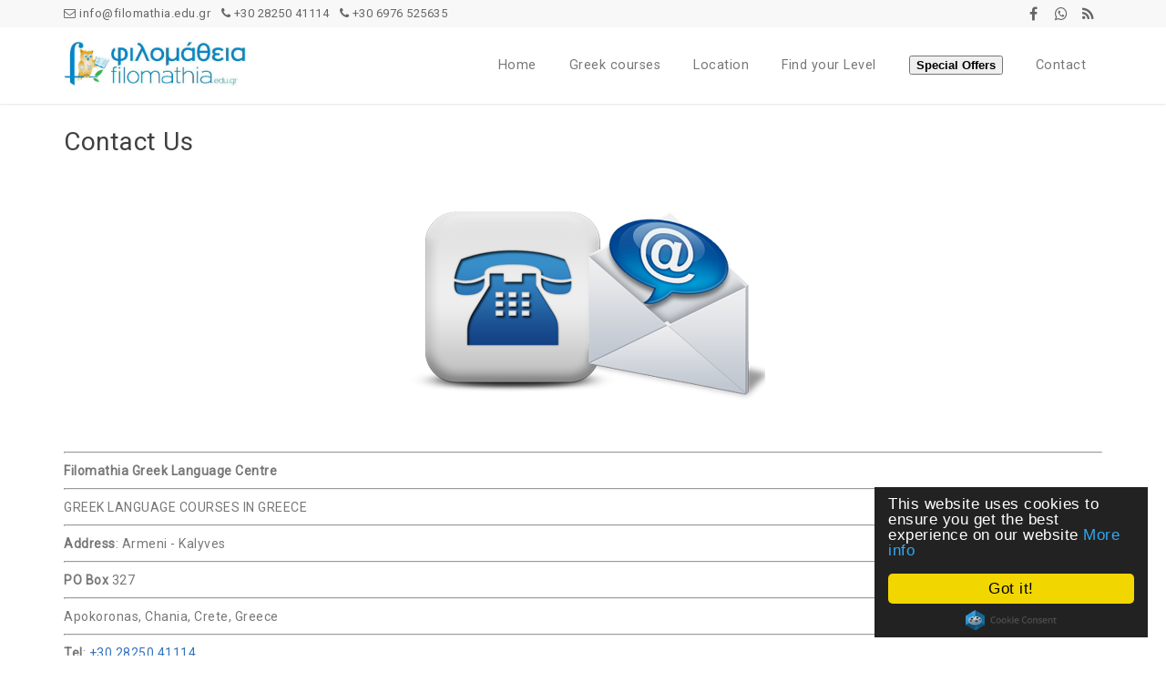

--- FILE ---
content_type: text/html; charset=UTF-8
request_url: https://www.filomathia.edu.gr/p/contact-us.html
body_size: 35483
content:
<!DOCTYPE html>
<html dir='ltr' xmlns='http://www.w3.org/1999/xhtml' xmlns:b='http://www.google.com/2005/gml/b' xmlns:data='http://www.google.com/2005/gml/data' xmlns:expr='http://www.google.com/2005/gml/expr'>
<head>
<link href='https://www.blogger.com/static/v1/widgets/2944754296-widget_css_bundle.css' rel='stylesheet' type='text/css'/>
<meta content='text/html; charset=UTF-8' http-equiv='Content-Type'/>
<meta content='blogger' name='generator'/>
<link href='https://www.filomathia.edu.gr/favicon.ico' rel='icon' type='image/x-icon'/>
<link href='https://www.filomathia.edu.gr/p/contact-us.html' rel='canonical'/>
<link rel="alternate" type="application/atom+xml" title="Filomathia Greek Language Centre - Atom" href="https://www.filomathia.edu.gr/feeds/posts/default" />
<link rel="alternate" type="application/rss+xml" title="Filomathia Greek Language Centre - RSS" href="https://www.filomathia.edu.gr/feeds/posts/default?alt=rss" />
<link rel="service.post" type="application/atom+xml" title="Filomathia Greek Language Centre - Atom" href="https://www.blogger.com/feeds/5215156065795685090/posts/default" />
<!--Can't find substitution for tag [blog.ieCssRetrofitLinks]-->
<meta content='Contact Filomathia Greek Language Centre.' name='description'/>
<meta content='https://www.filomathia.edu.gr/p/contact-us.html' property='og:url'/>
<meta content='Contact Us' property='og:title'/>
<meta content='Contact Filomathia Greek Language Centre.' property='og:description'/>
<meta content='https://blogger.googleusercontent.com/img/b/R29vZ2xl/AVvXsEhjK1V-jPJFssISoE95SgYsZi2B19Jnzu7pXR5mIe_6-uGnQYifmQhiw8xUyvlk6Nu9hO5zTvQoyOsGF_G2-rapTg92OfIZtoLHJq7JobN-23C5wxJ5QWwgIJrm5dKnBmhtOiscBLdVo_E/w1200-h630-p-k-no-nu/contact-icon.png' property='og:image'/>
<title>Contact Us - Filomathia Greek Language Centre</title>
<!-- [ Social Media meta tag ] -->
<meta content='website' property='og:type'/>
<meta content='Filomathia Greek Language Centre' property='og:site_name'/>
<meta content='en_US' property='og:locale'/>
<!-- Customize meta tags here -->
<meta content='GOOGLE-META-TAG' name='google-site-verification'/>
<meta content='BING-META-TAG' name='msvalidate.01'/>
<meta content='ALEXA-META-TAG' name='alexaVerifyID'/>
<script type='text/javascript'>
//<![CDATA[
var curl = window.location.href;if (curl.indexOf('m=1') != -1) {curl = curl.replace('m=1', 'm=0');window.location.href = curl;}
//]]></script>
<meta content='width=device-width, initial-scale=1, minimum-scale=1, maximum-scale=1' name='viewport'/>
<link href='//maxcdn.bootstrapcdn.com/font-awesome/4.3.0/css/font-awesome.min.css' rel='stylesheet'/>
<script src='https://ajax.googleapis.com/ajax/libs/jquery/1.7.1/jquery.min.js' type='text/javascript'></script>
<link href='https://fonts.googleapis.com/css?family=Roboto' rel='stylesheet'/>
<style id='page-skin-1' type='text/css'><!--
/*-----------------------------------------------
Platform: Blogger (Google)
Name:     Codesera Template
License:  #2466
----------------------------------------------- */
/* Variable definitions
====================
<Variable name="keycolor" description="Main Color" type="color" default="#1a222a"/>
<Variable name="body.background" description="Body Background" type="background"
color="#3373bc" default="#111111 url(//themes.googleusercontent.com/image?id=1OACCYOE0-eoTRTfsBuX1NMN9nz599ufI1Jh0CggPFA_sK80AGkIr8pLtYRpNUKPmwtEa) repeat-x fixed top center"/>
<Group description="Page Text" selector="body">
<Variable name="body.font" description="Font" type="font"
default="normal normal 15px Arial, Tahoma, Helvetica, FreeSans, sans-serif"/>
<Variable name="body.text.color" description="Text Color" type="color" default="#333333"/>
</Group>
<Group description="Backgrounds" selector=".body-fauxcolumns-outer">
<Variable name="body.background.color" description="Outer Background" type="color" default="#296695"/>
<Variable name="header.background.color" description="Header Background" type="color" default="transparent"/>
<Variable name="post.background.color" description="Post Background" type="color" default="#ffffff"/>
</Group>
<Group description="Links" selector=".main-outer">
<Variable name="link.color" description="Link Color" type="color" default="#336699"/>
<Variable name="link.visited.color" description="Visited Color" type="color" default="#6699cc"/>
<Variable name="link.hover.color" description="Hover Color" type="color" default="#33aaff"/>
</Group>
<Group description="Blog Title" selector=".header h1">
<Variable name="header.font" description="Title Font" type="font"
default="normal normal 36px Arial, Tahoma, Helvetica, FreeSans, sans-serif"/>
<Variable name="header.text.color" description="Text Color" type="color" default="#ffffff" />
</Group>
<Group description="Tabs Text" selector=".tabs-inner .widget li a">
<Variable name="tabs.font" description="Font" type="font"
default="normal normal 15px Arial, Tahoma, Helvetica, FreeSans, sans-serif"/>
<Variable name="tabs.text.color" description="Text Color" type="color" default="#ffffff"/>
<Variable name="tabs.selected.text.color" description="Selected Color" type="color" default="#3e70bb"/>
</Group>
<Group description="Tabs Background" selector=".tabs-outer .PageList">
<Variable name="tabs.background.color" description="Background Color" type="color" default="transparent"/>
<Variable name="tabs.selected.background.color" description="Selected Color" type="color" default="transparent"/>
<Variable name="tabs.separator.color" description="Separator Color" type="color" default="transparent"/>
</Group>
<Group description="Post Title" selector="h3.post-title, .comments h4">
<Variable name="post.title.font" description="Title Font" type="font"
default="normal normal 18px Arial, Tahoma, Helvetica, FreeSans, sans-serif"/>
</Group>
<Group description="Date Header" selector=".date-header">
<Variable name="date.header.color" description="Text Color" type="color" default="#333333"/>
</Group>
<Group description="Post" selector=".post">
<Variable name="post.footer.text.color" description="Footer Text Color" type="color" default="#999999"/>
<Variable name="post.border.color" description="Border Color" type="color" default="#dddddd"/>
</Group>
<Group description="Gadgets" selector="h2">
<Variable name="widget.title.font" description="Title Font" type="font"
default="bold normal 13px Arial, Tahoma, Helvetica, FreeSans, sans-serif"/>
<Variable name="widget.title.text.color" description="Title Color" type="color" default="#888888"/>
</Group>
<Group description="Footer" selector=".footer-outer">
<Variable name="footer.text.color" description="Text Color" type="color" default="#cccccc"/>
<Variable name="footer.widget.title.text.color" description="Gadget Title Color" type="color" default="#aaaaaa"/>
</Group>
<Group description="Footer Links" selector=".footer-outer">
<Variable name="footer.link.color" description="Link Color" type="color" default="#99ccee"/>
<Variable name="footer.link.visited.color" description="Visited Color" type="color" default="#77aaee"/>
<Variable name="footer.link.hover.color" description="Hover Color" type="color" default="#33aaff"/>
</Group>
<Variable name="content.margin" description="Content Margin Top" type="length" default="20px" min="0" max="100px"/>
<Variable name="content.padding" description="Content Padding" type="length" default="0" min="0" max="100px"/>
<Variable name="content.background" description="Content Background" type="background"
default="transparent none repeat scroll top left"/>
<Variable name="content.border.radius" description="Content Border Radius" type="length" default="0" min="0" max="100px"/>
<Variable name="content.shadow.spread" description="Content Shadow Spread" type="length" default="0" min="0" max="100px"/>
<Variable name="header.padding" description="Header Padding" type="length" default="0" min="0" max="100px"/>
<Variable name="header.background.gradient" description="Header Gradient" type="url"
default="none"/>
<Variable name="header.border.radius" description="Header Border Radius" type="length" default="0" min="0" max="100px"/>
<Variable name="main.border.radius.top" description="Main Border Radius" type="length" default="20px" min="0" max="100px"/>
<Variable name="footer.border.radius.top" description="Footer Border Radius Top" type="length" default="0" min="0" max="100px"/>
<Variable name="footer.border.radius.bottom" description="Footer Border Radius Bottom" type="length" default="20px" min="0" max="100px"/>
<Variable name="region.shadow.spread" description="Main and Footer Shadow Spread" type="length" default="3px" min="0" max="100px"/>
<Variable name="region.shadow.offset" description="Main and Footer Shadow Offset" type="length" default="1px" min="-50px" max="50px"/>
<Variable name="tabs.background.gradient" description="Tab Background Gradient" type="url" default="none"/>
<Variable name="tab.selected.background.gradient" description="Selected Tab Background" type="url"
default="url(//www.blogblog.com/1kt/transparent/white80.png)"/>
<Variable name="tab.background" description="Tab Background" type="background"
default="transparent url(//www.blogblog.com/1kt/transparent/black50.png) repeat scroll top left"/>
<Variable name="tab.border.radius" description="Tab Border Radius" type="length" default="10px" min="0" max="100px"/>
<Variable name="tab.first.border.radius" description="First Tab Border Radius" type="length" default="10px" min="0" max="100px"/>
<Variable name="tabs.border.radius" description="Tabs Border Radius" type="length" default="0" min="0" max="100px"/>
<Variable name="tabs.spacing" description="Tab Spacing" type="length" default=".25em" min="0" max="10em"/>
<Variable name="tabs.margin.bottom" description="Tab Margin Bottom" type="length" default="0" min="0" max="100px"/>
<Variable name="tabs.margin.sides" description="Tab Margin Sides" type="length" default="20px" min="0" max="100px"/>
<Variable name="main.background" description="Main Background" type="background"
default="transparent url(//www.blogblog.com/1kt/transparent/white80.png) repeat scroll top left"/>
<Variable name="main.padding.sides" description="Main Padding Sides" type="length" default="20px" min="0" max="100px"/>
<Variable name="footer.background" description="Footer Background" type="background"
default="transparent url(//www.blogblog.com/1kt/transparent/black50.png) repeat scroll top left"/>
<Variable name="post.margin.sides" description="Post Margin Sides" type="length" default="-20px" min="-50px" max="50px"/>
<Variable name="post.border.radius" description="Post Border Radius" type="length" default="5px" min="0" max="100px"/>
<Variable name="widget.title.text.transform" description="Widget Title Text Transform" type="string" default="uppercase"/>
<Variable name="mobile.background.overlay" description="Mobile Background Overlay" type="string"
default="transparent none repeat scroll top left"/>
<Variable name="startSide" description="Side where text starts in blog language" type="automatic" default="left"/>
<Variable name="endSide" description="Side where text ends in blog language" type="automatic" default="right"/>
*/
/* Content
----------------------------------------------- */
html, body, div, span, applet, object, iframe, h1, h2, h3, h4, h5, h6, p, blockquote, pre, a, abbr, acronym, address, big, cite, code,
del, dfn, em, font, img, ins, kbd, q, s, samp, small, strike, strong, sub, sup, tt, var, dl, dt, dd, ol, ul, li, fieldset, form, label, legend, table, caption, tbody, tfoot, thead, tr, th, td, figure { margin: 0; padding: 0;}
article,aside,details,figcaption,figure,footer,header,hgroup,menu,nav,section {display:block;}
ins{text-decoration:underline}
del{text-decoration:line-through}
*, *:before, *:after, html {-moz-box-sizing: border-box; -webkit-box-sizing: border-box; box-sizing: border-box;}
table {margin:15px 0; font-family: arial, sans-serif; font-size:13px; border-collapse: collapse; width: 100%;}
td, th {border: 1px solid #eee; text-align: left; padding:8px 10px;}
tr:nth-child(odd) {background: #F4F4F4;}
caption {background: #eee; text-align:center; padding: 4px 10px 4px}
dl {margin: 0 0 20px 0}
dl dt {font-weight: bold}
dd {margin-left: 20px}
pre {margin: 20px 0; white-space: pre}
pre, code, tt {font: 13px 'andale mono', 'lucida console', monospace; line-height: 18px}
blockquote:before, blockquote:after,
q:before, q:after {content: "";}
blockquote, q {quotes: "" "";}
sup{ vertical-align: super; font-size:smaller; }
code{ font-family: 'Courier New', Courier, monospace; font-size:12px; color:#272727; }
a img{border: none;}
ul ul, ol ol { padding: 0; }
ol, ul { padding: 0px;  margin: 0; }
ol li { list-style-type: none;  padding:0;  }
ul li { list-style-type: none;  padding: 0;  }
h1, h2, h3, h4, h5, h6 {color: #444; font-family: 'Roboto', sans-serif; font-weight:500;}
h2{ font-size: 21px; line-height: 27px;}
h3{ font-size: 19px; line-height: 25px;}
h4{ font-size: 17px; line-height: 23px;}
h5, h6{ font-size: 16px; line-height: 22px;}
.post-body h2, .post-body h3, .post-body h4, .post-body h5, .post-body h6{ margin:6px 0;}
a{ color:#3373bc; outline:none; text-decoration: none; }
a:hover {color:#3373bc; text-decoration: none; outline: none; transition: all .3s ease-out;}
a img {border-width: 0}
body{ background: #FFF; color: #777; height: 100%; padding: 0; font-family:'Roboto', sans-serif; font-size: 14px; letter-spacing:.5px; line-height: 24px; }
.clear { clear:both; float:none; }
.ct-wrapper {padding:0px 0px; position:relative; margin: 0px;}
.outer-wrapper { position: relative; padding:0px 0; }
.header-wrapper {display: inline-block; float: left; padding: 0; width: 100%; -moz-box-sizing: -webkit-border-box; box-sizing: border-box; }
.main-wrapper { width:auto; margin-right:0px; }
#content { box-sizing: border-box; -moz-box-sizing: border-box; -webkit-box-sizing: border-box; position: relative;}
.main-inner-wrap {float:left; position: relative; width:100%;}
.sidebar-wrapper { width:320px; float: right; display:none;}
.container {margin: 0 auto; padding: 0 15px; position: relative; max-width: 1170px;}
body#layout #top-nav { margin-top: 40px; }
body#layout #header, body#layout .header-right { width: 46%; }
body#layout .main-wrapper { margin-right: 350px; }
body#layout .widget-content { margin: 0; } body#layout .sidebar-wrapper {display:block;}
body#layout section, body#layout .bool{display:none;} body#layout header{position:unset;}
body#layout #portfolio{display:block !important;}
body#layout .outer-wrapper, body#layout .sidebar-wrapper, body#layout .ct-wrapper { margin: 0; padding: 0; }
.ct-wrapper, .crosscol, .post, .sidebar-wrapper, .buzed{overflow:hidden;}
#header{ float:left; width: 23%; }
#header-inner{ margin: 0px; padding: 0; }
#header h1, #header h2 { font-size: 30px; font-varient: small-caps; line-height: 38px; margin:18px 0;}
#header h1 a, #header h2 a{ color:#3f3f3f; }
#header h1 a:hover,#header h2 a:hover { color:#3373bc; }
#header p.description{display:none; color:#444; font-size: 14px; disply: inline-block; }
#header img{max-height:50px; width:auto; position:absolute; top:15px;}
.lefter{margin-left:10px; margin-right:10px;}
.header-right { float: right; }
.header-right .widget-content { margin: 12px 0px 5px; }
.item-control a img{}
.top{padding-top:25px;}
#navigation.fixed-nav{position: fixed; top: 0; left: 0; width: 100% !important; z-index: 9999999;}
#peekar{position:relative; width:auto; float:right; margin:0 0; }
#peekar input{float:left; font-size:12px; margin: 0px 0 0; padding: 8px 0px; text-indent:7px; width:140px; color:#c5c5c5; border:1px solid #ccc; -o-transition:width .7s,color .4s;-webkit-transition:width .7s,color .4s;-moz-transition:width .7s,color .4s;transition:width .7s,color .4s;-webkit-border-radius:0;-moz-border-radius:0;border-radius:0}
#peekar input:focus{}
#peekar button{border: 0; background:#3373bc; line-height: 22px; cursor: pointer; color:#fff; font-size:16px; padding:5px 6px;}
#peekar button:hover{background:#4aa1ff;}
.socal{float:right; display:inline; overflow:hidden;}
.socal a{color: #666; float: left; font-size: 16px; height: 30px; line-height: 32px; text-align: center; width: 30px;}
.socal a:hover{color:#3373bc;}
.cates {display: block; float:left; }
.cates li {display: inline-block; position: relative; margin:0;}
.cates li a {font-size: 13px; padding: 3px 0px; margin-right:8px; display: block; color: #666;}
.cates li a:hover {color:#3373bc;}
.main-nav{display: block; float:right;}
li.home a{color:#3373bc;}
.menu {position:relative; float:left;}
.menu li {display: inline-block; float:left; position: relative; z-index: 10;}
.menu li:first-child {margin-left: 0;}
.menu li a {font-size: 14.4px; padding: 30px 18px; font-weight:500; text-decoration: none; display: block; color:#777; transition: all 0.2s ease-in-out 0s; }
.menu li a:hover, .menu li:hover>a {color: #3373bc;}
.menu ul {visibility: hidden; opacity: 0; margin: 0; padding: 0; width: 152px; position: absolute; left: 0px; background: #fff; 0; box-shadow: 0 5px 8px rgba(0, 0, 0, 0.25); z-index: 9; transform: translate(0,20px); transition: all 0.2s ease-out;}
.menu ul:after {bottom: 100%; left: 20%; border: solid transparent; content: " "; height: 0; width: 0; position: absolute; pointer-events: none; border-color: rgba(255, 255, 255, 0); border-bottom-color:#fff; border-width: 6px; margin-left: -6px;}
.menu ul li {display: block; float: none; background: none; margin: 0; padding: 0;}
.menu ul li a {color: #868686; display: block; font-size: 14px; font-weight: normal; padding: 8px 15px; text-transform: none;}
.menu ul li a:hover,.menu ul li:hover>a {color: #3373bc;}
.menu li:hover>ul {visibility: visible; opacity: 1; transform: translate(0,0);}
.resp-desk{display: none; padding:30px 16px; text-transform: uppercase;}
.resp-desk a{color: #888;}
.fixed-nav .menu li a {padding: 16px 18px;}
.fixed-nav .resp-desk{padding:16px 16px;}
.fixed-nav .menu ul li a{padding:8px 15px;}
.fixed-nav #header h1, .fixed-nav #header h2 { font-size: 22px; line-height: 28px; margin:11px 0 0;}
.fixed-nav #header img{max-height:40px; top:8px;}
header {box-shadow: 0 1px 2px rgba(0, 0, 0, 0.1); width: 100%;  background: #fff; z-index:100;}
.hide-nav {transform: translateY(-120% !important); -webkit-transform: translateY(-120%) !important; }
.nav-toggle { display: none; }
.nav-toggle {border-radius: 5px; background-color: transparent; float: right; height: 38px; width: 38px; cursor: pointer; padding: 8px 8px;}
.nav-toggle.open span:first-child { transform: rotate(45deg) translate(10px, 10px); }
.nav-toggle.open span:nth-child(2) {width: 0%; opacity: 0;}
.nav-toggle.open span:last-child { transform: rotate(-45deg) translate(4.4px, -4.4px); }
.nav-toggle span {position: relative; display: block; height: 3px; width: 100%; margin-top: 7px; background-color: #000; transition: all .25s;}
.tred{background:#F8F8F8;}
.with-ul:after {border-color: #fff transparent transparent; border-image: none; border-style: solid; border-width: 4px; content: ""; height: 0; margin-left: 5px; margin-top: -2px; position: absolute; top: 50%; width: 0;}
.post { margin: 0px 0 0; padding: 0px 0px; }
.post-title {font-size: 28px; color:#404040; font-weight: 500; margin: 0px 0 0px; line-height: normal; }
.post-title a {color:#404040;}
.post-title a:hover {}
.post-body { padding: 0; margin:0; text-transform: auto; word-wrap:break-word;  }
.post-header {color: #999999; font-size: 12px;}
.title-secondary a, .title-secondary{color:#aaa; font-size:13px; color:#909090; margin:10px 0 7px;}
.post-body ol,.post-body ul { padding: 10px 0 20px;  margin: 0 0 0 25px;  text-align: left;  }
.post-body ol li { list-style-type: decimal;  padding:0 0 5px;  }
.post-body ul li { list-style-type: square;  padding: 0 0 5px;  }
.post-body img{max-width:100%; height:auto;}
.tagz a{color: #c62021; font-weight:600; font-size:15px; margin-right: 10px; text-transform: uppercase;}
#breadcrumbs a:hover, .sidebar a:hover, .post-title a:hover, .title-secondary a:hover{color: #3e70bb;}
.with-ul:after {border-color: #ddd transparent transparent; border-image: none; border-style: solid; border-width: 4px; content: ""; height: 0; margin-left: 5px; margin-top: -2px; position: absolute; top: 50%; width: 0;}
.sidebar{font-size: 14px;  margin: 0;  padding: 0;  display: block;  }
.sidebar .widget{clear: both; margin-bottom: 25px;}
.sidebar ul{ margin:0; padding:0; list-style:none; }
.sidebar li{border-bottom: 1px solid #eee; margin: 0; padding: 7px 0 7px 7px; text-transform: capitalize;}
.sidebar li:last-child, .footer li:last-child{border-bottom:none !important;}
.footer li:first-child, .PopularPosts ul li:first-child{padding-top:2px !important;}
.sidebar a{color:#444;}
.sidebar h2{font-size:18px; text-align:center; margin: 0 0 10px; padding: 5px 0px 3px !important; position: relative; text-transform: uppercase;}
.bow {display: flex; flex-wrap: wrap; margin-left: -12px; margin-right: -12px;}
.half {-moz-box-flex: 0; -webkit-flex: 0 0 50%; -ms-flex: 0 0 50%; flex: 0 0 50%; max-width: 50%; padding-left: 12px; padding-right: 12px;}
.third {-moz-box-flex: 0; -webkit-flex: 0 0 33.3333%; -ms-flex: 0 0 33.3333%; flex: 0 0 33.3333%; max-width:33.3333%; padding-left: 12px; padding-right: 12px;}
.quart {-moz-box-flex: 0; -webkit-flex: 0 0 25%; -ms-flex: 0 0 25%; flex: 0 0 25%; max-width: 25%; padding-left: 12px; padding-right: 12px;}
.fifth,.fiver li {-moz-box-flex: 0; -webkit-flex: 0 0 20%; -ms-flex: 0 0 20%; flex: 0 0 20%; max-width:20%; padding-left: 12px; padding-right: 12px;}
.v-wrap {position: relative; padding-bottom: 56.25%; height: 0; overflow: hidden; margin:15px 2%;}
.v-wrap iframe, .v-wrap object, .v-wrap embed {position: absolute; top: 0; left: 0; width: 100%; height: 100%;}
.entry-content img, .entry-content iframe, .entry-content object, .entry-content embed {max-width: 100%;}
.blog-cent p{height:;}
.blog-cent{margin: 0px 0 0; padding: 0px 0px;}
.bukshan img{height:100%; width: 100%; transition:all .3s ease-out;}
.bukshan{width:100%; position:relative; height:160px; margin:0px 0px 8px; overflow:hidden;}
.meta-date{color: #aaa; font-size: 13px; font-weight: 500;}
a.button {color: #fff; padding: 7px 14px; margin:8px 0 0; cursor: pointer; display: inline-block; font-size: 13px; font-weight: 700; overflow: hidden; text-transform: uppercase; transition: background-color 0.2s ease-in-out 0s;}
.view {width: 100%; height: 240px; float: left; overflow: hidden; position: relative; text-align: center;}
.view .mask, .view .content {width: 100%; height: 100%; position: absolute; overflow: hidden; top: 0; left: 0;}
.view img {display: block; position: relative; width:100%; height:100%;}
.view h2 {color: #fff; text-align: center; position: relative; font-size: 16px; padding: 10px 10px; background: rgba(0, 0, 0, 0.7); margin: 20px 0 0 0;}
.view h2 a{color:#fff;}
.view p {display:block !important; text-transform:uppercase; font-size: 14px; position: relative; color: #fff; padding: 10px 20px 20px; text-align: center}
.view p a{color:#fff;}
.view a.info {display: inline-block; padding:8px 12px; color: #fff; color:#fff; background:rgba(0, 0, 0, 0); border:1.2px solid #fff; font-size:20px;}
.view a.info:hover {box-shadow: 0 0 5px #000;}
.view-first img {transition: all 0.2s linear;}
.view-first .mask {opacity: 0; background-color: rgba(0, 0, 0, 0.5); transition: all 0.4s ease-in-out; }
.view-first h2 {transform: translateY(-100px); opacity: 0; transition: all 0.2s ease-in-out;}
.view-first p {transform: translateY(100px); opacity: 0; transition: all 0.2s linear;}
.view-first a.info{opacity: 0; transition: all 0.2s ease-in-out;}
.view-first:hover img {transform: scale(1.1);}
.view-first:hover .mask {opacity: 1;}
.view-first:hover h2,.view-first:hover p,.view-first:hover a.info {opacity: 1; transform: translateY(0px);}
.view-first:hover p {transition-delay: 0.1s;}
.view-first:hover a.info {transition-delay: 0.2s;}
.greden{display:none; padding:1.1em 0; margin:20px 0 0; overflow:hidden; background:#fafafa;border:1px solid #e6e6e6; }
.reg-bent{width:50%;float:left;margin:0;text-align:left;color:#bbb;transition:all .3s ease-out;}
.fed-bent{width:50%;float:right;margin:0;text-align:right;color:#bbb;transition:all .3s ease-out}
.fed-bent:hover .two-left,.reg-bent:hover .two-left{color:#ddd!important;}
.reg-bent a,.fed-bent a{color:#999;}
.fed-bent a:hover,.reg-bent a:hover{color:#666!important;}
.reg-bent a,.fed-bent a,.one-left,.one-right{font-size:14px;font-family: &#39;Open Sans&#39;,Helvetica,Arial,sans-serif;font-weight:400;background:none;text-decoration:none}
.one-left{padding:0 0 0 15px;}
.one-right{padding:0 15px 0 0;}
.two-left{font-family: &#39;Open Sans&#39;,sans-serif;font-size:22px;font-weight:700;text-transform:uppercase;transition:all .3s ease-out}
.reg-bent2{margin:0}
.fed-bent2{margin:0}
#blog-pager-newer-link{float:left;padding:0 0 0 20px;}
#blog-pager-older-link{float:right;padding:0 15px 0 0;}
.blog-pager,#blog-pager{clear:both;text-align:center; padding:1em 0;}
.home-link{display:none;}
#wow
-container1 {zoom: 1; overflow:hidden; position: relative; width: 100%; max-height:460px; margin:0px auto 0px; z-index:9; border:none; text-align:left; font-size: 10px; }
#wowslider-container1 .ws_images ul li{position: relative; width:1%; height:100%; line-height:0; /*opera*/ overflow: hidden; float:left; font-size:0; padding:0 0 0 0 !important; margin:0 0 0 0 !important;}
#wowslider-container1 .ws_images{ position: relative; left:0; top:0; max-height:460px; width:100%; height:100%; overflow:hidden;}
#wowslider-container1 .ws_images ul a{width:100%; height:100%; max-height:360px; display:block; color:transparent;}
#wowslider-container1 img{max-width: none !important;}
#wowslider-container1 .ws_images img{width:100%; border:none 0; max-width: none; padding:0; margin:0;}
#wowslider-container1 .ws_images iframe {position: absolute; z-index: -1;}
#wowslider-container1 a{text-decoration: none; outline: none; border: none; }
#wowslider-container1  .ws_bullets { float: left; position:absolute; z-index:70;}
#wowslider-container1  .ws_bullets div{position:relative; font-size: 1px;}
#wowslider-container1 sound, #wowslider-container1 object{position:absolute;}
#wowslider-container1 .ws_photoItem {border: 2em solid #fff; margin-left: -2em; margin-top: -2em;}
#wowslider-container1 .ws_playpause.ws_hide {display: none !important;}
#wowslider-container1  .ws_bullets { }
#wowslider-container1 .ws_bullets a {position:relative; margin: 0 10px;	padding: 7px; -webkit-border-radius: 50%; -moz-border-radius: 50%; border-radius: 50%; -webkit-box-shadow: 0 0 0 2px #fff; -moz-box-shadow: 0 0 0 2px #fff; box-shadow: 0 0 0 2px #fff; -webkit-transition: all 0.3s; -moz-transition: all 0.3s; -ms-transition: all 0.3s; -o-transition: all 0.3s; transition: all 0.3s; }
#wowslider-container1 .ws_bullets a:hover:after{ background-color: #3373bc;}
#wowslider-container1 .ws_bullets a.ws_selbull, #wowslider-container1 .ws_bullets a:hover{background-color: #fff; -webkit-box-shadow: 0 0 0 3px rgba(255,255,255,0.3); -moz-box-shadow: 0 0 0 3px rgba(255,255,255,0.3); box-shadow: 0 0 0 3px rgba(255,255,255,0.3);}
#wowslider-container1 .ws_bullets a.ws_selbull:after, #wowslider-container1 .ws_bullets a.ws_overbull:after{position: absolute; content:'';	top: 0; left: 0; width: 100%; height: 100%; background-color: #3373bc; -webkit-transition: all 0.3s; -moz-transition: all 0.3s; -ms-transition: all 0.3s; -o-transition: all 0.3s; transition: all 0.3s; -webkit-border-radius: 50%; -moz-border-radius: 50%; border-radius: 50%; -webkit-transform:scale(0.4); -moz-transform:scale(0.4); -o-transform:scale(0.4); transform:scale(0.4);}
#wowslider-container1 a.ws_next, #wowslider-container1 a.ws_prev { font-size: 20px; z-index:60; color: #3373bc; background-color:#fff; overflow: hidden; width: 46px; height: 46px; -webkit-border-radius: 50%; -moz-border-radius: 50%; border-radius: 50%; -webkit-transition: all .4s ease; -moz-transition: all .4s ease; -o-transition: all .4s ease; transition: all .4s ease; }
#wowslider-container1 a.ws_next {position:absolute; top:45%; right: 0.8em; }
#wowslider-container1 a.ws_prev {position:absolute; top:45%; left: 0.8em;}
#wowslider-container1 a.ws_next:after, #wowslider-container1 a.ws_prev:after {display: block; text-align: center; line-height: 2.2em; line-height: 2.5em\9; /* ie9 hack */ -webkit-transition: color .4s ease; -moz-transition: color .4s ease; -o-transition: color .4s ease; transition: color .4s ease; }
/* IE10+ hacks */
_:-ms-input-placeholder, :root #wowslider-container1 a.ws_prev:after {line-height: 1.9em;}
/* IE10+ hacks */
_:-ms-input-placeholder, :root #wowslider-container1 a.ws_next:after {line-height: 1.9em;}
#wowslider-container1 a.ws_next:after{ font-family:'FontAwesome'; content:"\f061";}
#wowslider-container1 a.ws_prev:after{ font-family:'FontAwesome'; content:"\f060";}
#wowslider-container1 a.ws_next:hover:after{color: #fff; -webkit-animation: nextArrow 0.3s forwards; -moz-animation: nextArrow 0.3s forwards; animation: nextArrow 0.3s forwards;}
#wowslider-container1 a.ws_prev:hover:after{ color: #fff; -webkit-animation: prevArrow 0.3s forwards; -moz-animation: prevArrow 0.3s forwards; animation: prevArrow 0.3s forwards;}
#wowslider-container1 a.ws_next:hover, #wowslider-container1 a.ws_prev:hover{ background-color: #3373bc; -webkit-box-shadow: 0 0 0 0.25em rgba(255,255,255,0.3); -moz-box-shadow: 0 0 0 0.25em rgba(255,255,255,0.3); box-shadow: 0 0 0 0.25em rgba(255,255,255,0.3); }
#wowslider-container1 .ws_playpause {position:absolute; top:45%; left: 50%; color: #3373bc; background-color:#fff; z-index: 59; width: 46px; height: 46px; font-size:20px; -webkit-border-radius: 50%; -moz-border-radius: 50%; border-radius: 50%; overflow: hidden; -webkit-transition: all .4s ease; -moz-transition: all .4s ease; -o-transition: all .4s ease; transition: all .4s ease; }
#wowslider-container1 .ws_playpause:hover { background-color: #3373bc; -webkit-box-shadow: 0 0 0 0.35em rgba(255,255,255,0.3); -moz-box-shadow: 0 0 0 0.35em rgba(255,255,255,0.3); box-shadow: 0 0 0 0.35em rgba(255,255,255,0.3);}
#wowslider-container1 .ws_playpause:after{display: block; text-align: center; line-height: 2.3em; line-height: 2.5em\9; /* ie9 hack */
-webkit-transition: color .4s ease; -moz-transition: color .4s ease; -o-transition: color .4s ease; transition: color .4s ease; }
/* IE10+ hacks */
_:-ms-input-placeholder, :root #wowslider-container1 .ws_playpause:after {line-height: 2.6em;}
#wowslider-container1 .ws_pause:after {font-family:'FontAwesome'; content:"\f04c";}
#wowslider-container1 .ws_play:after {font-family:'FontAwesome'; content:"\f04b";}
#wowslider-container1 .ws_pause:hover:after { color: #fff; -webkit-animation: pauseAnimate 0.3s forwards; -moz-animation: pauseAnimate 0.3s forwards; animation: pauseAnimate 0.3s forwards; }
#wowslider-container1 .ws_play:hover:after { color: #fff; -webkit-animation: playAnimate 0.3s forwards; -moz-animation: playAnimate 0.3s forwards; animation: playAnimate 0.3s forwards; }
#wowslider-container1  .ws_bullets {bottom:1.8em; left:45%;}
#wowslider-container1 .ws_bulframe span{ visibility: visible; opacity: 1; position: absolute; width: 0; height: 0; border-left: 7px solid transparent; border-right: 7px solid transparent; border-top: 7px solid #fff; bottom:-8px; margin-left:-7px; left:64px; }
#wowslider-container1 .ws-title{position: absolute; margin-right:10em; z-index: 50; color: #FFFFFF; left: 1em; background: none; padding: 1em; font-size: 1.3em; bottom: 0.5em; top: auto; opacity: 1; }
#wowslider-container1 .ws-title div,#wowslider-container1 .ws-title span{display:inline-block; padding: 10px 12px;}
#wowslider-container1 .ws-title span{font-size: 18px; background-color:#fff; color:#666; }
#wowslider-container1 .ws-title div{display:block; margin-top:0.5em; font-size: 16px; padding: 10px 12px; line-height: 1.15em; background-color:#3373bc; color:#fff;}
#wowslider-container1 .ws_images > ul{animation: wsBasic 20s infinite; -moz-animation: wsBasic 20s infinite; -webkit-animation: wsBasic 20s infinite; }
#wowslider-container1 .ws_bullets  a img{text-indent:0; display:block; bottom:15px; left:-64px; visibility:hidden; position:absolute; border: 1px solid #FFFFFF; max-width:none;}
#wowslider-container1 .ws_bullets a:hover img{visibility:visible; }
#wowslider-container1 .ws_bulframe div div{ height:48px; overflow:visible; position:relative;}
#wowslider-container1 .ws_bulframe div {left:0; overflow:hidden; position:relative; width:128px; background-color:#FFFFFF; }
#wowslider-container1  .ws_bullets .ws_bulframe{display:none; bottom:16px; margin-left:5px; overflow:visible; position:absolute; cursor:pointer; border: 3px solid #FFFFFF; }
.mile{float:left; padding:0;}
.mile img{width:100%; display:block;}
.leg{padding:0px 45px; margin-top:16%; text-align:center;}
.leg h3{font-size:24px; line-height:32px;}
.leg span{display:block; margin:12px 0; color:#3373bc; font-size:16px; text-transform:uppercase;}
.feet-icons{text-align: center; margin:16px 0 27px;}
.feet-icons a{display:inline-block; font-size: 22px; line-height: 2em; text-align: center; width: 50px;}
a.facebook-ico{color:#3B5998; border-bottom:3px solid #3B5998;}
a.twitter-ico{color:#19BFE5; border-bottom:3px solid #19BFE5;}
a.plus-ico{color:#D64136; border-bottom:3px solid #D64136;}
a.bitz{color:#23A215; border-bottom:3px solid #23A215;}
a.email-ico{color:#c62021; border-bottom:3px solid #c62021;}
a:hover.facebook-ico{color:#fff; background: #3B5998;}
a:hover.twitter-ico{color:#fff; background: #19BFE5;}
a:hover.plus-ico{color:#fff; background:#D64136;}
a:hover.bitz{color:#fff; background:#23A215;}
a:hover.email-ico{color:#fff; background:#c62021;}
blockquote {border-color: #CCCCCC; border-style: dashed; border-width: 2px 0; color: #888; font-style: italic; margin: 10px 0 10px 0; padding:1% 16px 2%;}
blockquote:before{font-family:fontawesome; content:"\f10d"; color:#ddd; float: left; font-size: 40px; font-style: normal; font-weight: normal; margin: 1% 14px 0 0;}
.crosscol{text-align:center; margin:0px 0 0px; display:none;}
.buzed{text-align:center; }
ul.social-profile-icons { float: right; width: auto; margin: 4px 0 0; }
ul.social-profile-icons li {border: none !important; list-style-type: none !important; margin: 0 !important; padding: 0 !important; }
ul.social-profile-icons li a, ul.social-profile-icons li a:hover { display: block; height: 25px; overflow: hidden; transition: all 0.25s linear 0s; width: 25px; padding: 0; }
.seat-bottom{margin-bottom:10px;}
.PopularPosts .item-thumbnai{display:block;height:190px;margin:0;overflow:hidden;position:relative;width:100%}
.PopularPosts .item-thumbnail{float:none;margin:0 0 10px}
.PopularPosts .item-title{background:rgba(0,0,0,0.1);position:absolute;display:block;clear:both;z-index:6;top:0;left:0;right:0;bottom:0;padding:15px;transition:all .4s;}
.PopularPosts .item-title:hover{background:rgba(0,0,0,0)}
.PopularPosts .item-title a{color:rgba(255,255,255,0);font-weight:700;font-size:120%;text-shadow:0 0 5px rgba(0,0,0,0)}
.PopularPosts .item-title:hover a,.PopularPosts .item-title a:hover{color:rgba(255,255,255,1);text-shadow:0 0 5px rgba(0,0,0,.3)}
.PopularPosts .widget-content ul li img{translate(0,0) scale(1.0);transition:all .8s linear}
.PopularPosts .widget-content ul li:hover img{transform:translate(0,-20px) scale(1.05);transition:all 3.6s linear;}
.PopularPosts img{display:block;height:auto;width:100%;padding:0;backface-visibility:hidden;}
.PopularPosts .item-snippet{display:none;}
.PopularPosts ul li .item-content{position:relative;overflow:hidden;}
.PopularPosts ul{padding:0;line-height:normal;counter-reset:count;}
.PopularPosts .widget-content ul li{position:relative; padding:10px 0; margin:0 0 6px; overflow:hidden;max-height:125px;transition:all .4s;}
.PopularPosts .widget-content ul li:before{color:#fff;counter-increment:count;content:counter(count);position:absolute;right:-14px;top:-2px;font:bold 60px/1 Sans-Serif;z-index:5;transition:all .4s;}
.PopularPosts .widget-content ul li:hover:before{right:-55px;}
.showpageNum a, .showpage a, .showpagePoint {border:1px solid #ccc; color: #999; cursor: pointer; font-size: 15px; font-weight: 600; padding: 8px 16px; text-decoration: none; display: inline-block; border-radius:50px; transition:all .5s ease-out}
.showpageNum a:hover, .showpage a:hover, .showpagePoint {background:#3373bc; color: #fff; text-decoration: none; }
.showpageOf {display:none; margin-right:30px; margin-left:8px; }
.showpagePoint, .showpage a, .showpageNum a { margin: 0 8px 0 0; }
.footer-credits { padding: 30px 0; font-size:14px; color:#7b7f88; background:#292D36; width: 100%;}
#footer-credits a { color:#7b7f88;}
#comment-editor{background:#fafafa; height:252px; clear:both; margin-top:20px; line-height:1em; padding:10px; border:1px solid #e6e6e6; }
.comments .comments-content {margin: 25px 0 10px;}
.comments .comments-content .comment-header{overflow:hidden; width:100%; margin:0;}
.datetime a{color: #666 !important; font-size: 11px; font-weight: 400; opacity: 0.9; padding: 1px 6px; text-align: center; text-decoration: initial; text-transform: none; transition: all 0.3s ease-out 0s;}
.user a{color: #666; font-size: 15px; font-weight: 700; text-decoration: none;}
.datetime a:hover, .user a:hover{color:#3e70bb !important;}
.comments .continue a, .comments .comment .comment-actions a {background: #fdfdfd; border: 1px solid #ccc; border-radius: 2px; color: #999 !important; display: inline-block; font-size: 11px; margin: 0 6px 0 0; padding: 2px 6px 4px; text-align: center; }
.comments .continue a:hover, .comments .comment .comment-actions a:hover{border: 1px solid #bbb; color: #666 !important; text-decoration:none;}
.comment-actions .item-control a{position: absolute; right: 5px; top: 10%;}
.deleted-comment{background: #eee; border-radius: 3px; color: #999; font-size: 13px; padding: 10px;}
.comments .continue{cursor:default;}
.comments .comments-content .comment-content {color: #666; font-size: 14px; line-height: 1.6em; margin: 0px; padding: 12px 0px; position: relative; transition: all 0.3s ease-out 0s; word-wrap: break-word;}
.comments .comment-block{ background: #fff; border: 1px solid #ddd; border-radius: 4px; margin: 0 0 0 60px; padding: 12px 16px;}
#comment-editor{max-height:380px; max-height:300px;}
.avatar-image-container{border-radius:10%; background:#F9F9F9; overflow:hidden; max-height: 46px !important;
width: 46px !important;}
.comments .avatar-image-container img{width:46px; height:46px; border-radius:10%; background:url(https://4.bp.blogspot.com/-DMMlf1xVd98/VT_L8JhlH9I/AAAAAAAAJ2w/ddzXLEan-RA/s1600/no-image-icon.png) no-repeat; max-width:46px !important;}
.comments .comment-replybox-single {margin:0;}
.comments .comments-content .icon.blog-author:before {font-family:fontawesome; content:"\f00c"; background:#5890FF; display:block; color:#fff; border-radius:50%; margin-left:3px; font-size:10px; height: 18px; line-height: 19px; overflow:hidden; text-align: center; width: 18px;}
.comments .thread-toggle{display:none;}
h5.date-header{display:none;}
.list-label-widget-content li{border-bottom: 1px solid #eee; margin: 0; padding: 8px 0 8px 12px !important; text-transform: capitalize; transition: all 0.25s linear 0s;}
.list-label-widget-content li:hover{border-left:3px solid #3373bc; background:#f4f4f4; cursor:pointer;}
.bool{text-align:center;}
.bool h4{font-size:24px; line-height:26px; margin-bottom: 15px; padding-top:35px;}
.bool hr{ background: #ccc; display: inline-block; border:0; height: 2px; margin-bottom: 20px; width: 40px;}
.bool p{width:700px; margin:0 auto 35px;}
.beeded{margin:0 -13px; }
.cand{margin:0 0px 25px; position:relative; }
.cand i{color: #ccc; display: block; font-size: 40px; height: 88px; line-height: 88px; width: 88px; transition: width .25s ease, height .25s ease;}
.cand h4{color: #333; font-weight: 600; font-size:18px; line-height:26px; margin:12px 0 18px; display:block;}
.cand h4 span {background: #3373bc; color: #fff; margin-right: 11px; padding: 5px;}
.cand h4:before {background: #3373bc; content: ""; height: 2px; position: absolute; top: 0; width: 32px;}
.cand p{font-size: 14px; line-height: 24px; color:#777;}
div:hover.cand i{background:#3373bc; color:#fff;}
.big-fix{padding:100px 0; background-attachment: fixed;}
.cover-dim {background-position: center center; background-repeat: no-repeat; background-size: cover;}
.mube{text-align:center;}
.mube h3{font-size: 24px; line-height: 1.5em; color:#333; font-weight: 400; text-transform: none;}
.mube span{text-transform:uppercase;}
.bent {border-bottom-right-radius: 35px; border-top-right-radius: 35px; text-align:center; cursor:pointer;}
.bent {background-color: #3373bc; height: 55px; line-height: 55px; padding: 0 35px; position: relative; transition: all 0.5s ease 0s; width: 550px; margin:0 auto; z-index: 10; transition:all 0.5s ease 0s;}
.bent h3{font-size:22px; line-height:55px; color:#fff;}
.bent::before {background-color: #ad976e;}
.bent::before {left: 0;}
.bent::before {background-color: #ccc; content: ""; height: 55px; position: absolute; width: 4px;}
.bent:hover{transform:translateY(-8px);}
.light {background: none; text-align:center; padding:12px 0px; border:2px solid #fff; color:#fff; border-radius:4px; font-size:12.4px; font-weight:600; width:140px; margin:25px auto 0; display:block; transition:all 0.5s ease 0s;}
a:hover.light {background:#fff; color:#777; transform:translateY(8px);}
#blog .mube span{font-size: 40px;}
#related-article h4{font-size:18px; margin:0 0 14px; font-weight:500;}
#related-article{width:100%;font-size:16px;display:inline-block;margin:auto;padding:8px 0px 0}
#related-article ul {}
#related-article ul li{margin:0 0px 16px; position:relative;overflow:hidden;}
#related-article h3 a{margin:10px 0 0; color:#606060; font-size:14px; line-height:20px; display:block; transition:all .3s;}
#related-article h3 a:hover{color:#3e70bb;}
#related-article img{transition:all .3s ease-out; border: 1px solid #ddd; width: 100%; height:100%;}
.bimb{position:relative; height:160px;}
#services{}
#services .cand i{background: none; color:#3373bc; position:absolute; top:0; left:12px; border-radius: 0px; display: inline-block; font-size: 44px; height: auto; line-height: normal; text-align: center; width: auto; transition: all 0.3s ease 0s;}
.cand h3{color: #333; font-weight: 600; font-size:18px; line-height:26px; margin:12px 0 18px 50px; display:block;}
.cand h3 span {background: #3373bc; color: #fff; margin-right: 11px; padding: 5px;}
.cand h3:before {}
#services div:hover.cand i{color:#3373bc;}
#services .cand p{margin:0 0 14px;}
.beeded em{color: #aaa; font-size: 12px; letter-spacing: 0.4px;}
#clients{background:#eee; opacity:.87; padding:30px 0 10px;}
.fiver{margin:0 -12px 0px;}
.fiver li{margin:0 0px 20px; float:left;}
.fiver img{width:100%; height:auto;}
#contact{padding:0 0 60px; background:#f6f6f6;}
.contact-form-widget {margin:0; max-width: 100%; width:63%; float:right; padding: 0px; color: #000;}
.contact-form-name, .contact-form-email {margin:0 0px 14px; padding:14px 16px; height:auto; font-size:14px;}
.contact-form-email-message {width:100%; margin-bottom:14px; padding:14px 16px; font-size:14px; }
.contact-form-name, .contact-form-email, .contact-form-email-message{max-width:100%;}
.contact-form-button-submit {border-color: #C1C1C1; background: #E3E3E3; color: #585858; cursor:pointer; width: 120px; margin-bottom: 14px; height:40px; font-size:16px; }
.contact-form-button-submit:hover{background: #eee; color: #000000; border: 1px solid #ccc; }
.dress{float:left; }
.dress span{margin:9px 0; display:block; overflow:hidden;}
.dress i{margin-right:8px; font-size:20px; color:#3373bc;}
.uj_thumb img:hover, .bukshan img:hover, #related-article img:hover{opacity:0.6; }
.uj_thumb img {width:100%; height:100%; transition:all .3s ease-out; }
.bukshan1:hover .overlay-icon:before{opacity:1;-webkit-transform:scale(1);-moz-transform:scale(1);-ms-transform:scale(1);-o-transform:scale(1);transform:scale(1)}
.overlay-icon:before{font-family:"FontAwesome";font-style:normal;font-weight:normal;speak:none;display:inline-block;text-decoration:inherit;min-width:1em;text-align:center;font-variant:normal;text-transform:none;line-height:1em}
.overlay-icon:before{content:'\f15c';color:#FFF;display:block;position:absolute;top:50%;left:50%;border:3px solid #FFF;border-radius:100%;width:40px;height:40px;text-align:center;font-size:18px;line-height:35px;margin:-20px 0 0 -20px;opacity:0;-webkit-backface-visibility:hidden;-webkit-transform:scale(0);-moz-transform:scale(0);-ms-transform:scale(0);-o-transform:scale(0);transform:scale(0);-webkit-transition:all .3s ease-in-out;-moz-transition:all .3s ease-in-out;-ms-transition:all .3s ease-in-out;-o-transition:all .3s ease-in-out;transition:all .3s ease-in-out}
@media screen and (-webkit-min-device-pixel-ratio:0) {
}
@media (max-width: 1180px) {
}
@media (max-width: 1100px) {
}
@media (max-width: 1040px) {
}
@media (max-width: 1000px) {
#header {width: 30%;}
.view {height: 200px;}
.footer-credits .attribution{text-align:center;}
.deen{float:none;}
.contact-form-widget{width:100%; float:left;}
.third{-webkit-flex: 0 0 50%; -ms-flex: 0 0 50%; flex: 0 0 50%; max-width:50%;}
}
@media (max-width: 950px) {
}
@media (max-width: 840px) {
.menu {display: none;}
.resp-desk,.resp-desk1 {display: block; }
.menu li{display: block; margin: 0; float:none;}
.menu li a {display: block; padding: 6px 18px; width:130px;}
.fixed-nav .menu li a {padding: 6px 18px; width:130px;}
.menu li ul,.fixed-nav .menu li ul{left: 3px;}
.menu ul {visibility: hidden; box-shadow:none; opacity: 0; top: 0; left: 0; padding:0; width: 100%; transform: initial;}
.menu li:hover>ul {visibility: visible; opacity: 1; position: relative; transform: initial;}
.with-ul::after{top:20px; border-color: #777 transparent transparent;}
}
@media (max-width: 840px) {
#header {width: 45%;}
.leg {margin-top: 5%;}
.leg h3 {font-size: 22px; line-height: 28px;}
}
@media (max-width: 800px) {
#header{width: 70%;}
.leg {margin-top: 12%;}
.leg p{display:none;}
.bool p{width:90%;}
#bont{width:20%;}
.fence{display:none;}
.quart {-moz-box-flex: 0; -webkit-flex: 0 0 50%; -ms-flex: 0 0 50%; flex: 0 0 50%; max-width: 50%;}
.fifth,.fiver li {-webkit-flex: 0 0 25%; -ms-flex: 0 0 25%; flex: 0 0 25%; max-width:25%;}
}
@media (max-width: 700px) {
.ws_bullets{display:none;}
.half{-webkit-flex: 0 0 100%; -ms-flex: 0 0 100%; flex: 0 0 100%; max-width: 100%;}
}
@media (max-width: 600px) {
}
@media (max-width: 500px) {
.dress{width:100%;}
.lite{width:60%;}
.sit, .tilt, .bent, .ws-title, #comments{display:none !important;}
.quart {-moz-box-flex: 0; -webkit-flex: 0 0 100%; -ms-flex: 0 0 100%; flex: 0 0 100%; max-width: 100%;}
.fifth,.fiver li {-webkit-flex: 0 0 50%; -ms-flex: 0 0 50%; flex: 0 0 50%; max-width:50%;}
}
@media (max-width: 400px) {
#header{width: 80%;}
.container{padding:0 14px;}
.sidebar-wrapper{width:100%;}
.cates li:first-child{display:none;}
.bimb{height:auto;}
.third{-webkit-flex: 0 0 100%; -ms-flex: 0 0 100%; flex: 0 0 100%; max-width:100%;}
}
@media (max-width: 340px) {
.ws_next, .ws_prev, .ws_playpause, span.categi{display:none;}
}
@media (max-width: 300px) {
}
@media (max-width: 260px) {
#header {width:100%;}
.container{padding:0 3px;}
.lite{width:40%;}
}

--></style>
<style type='text/css'>

.post-title{margin-bottom:10px;}
#comments{padding-top:0;}
@media screen and (min-width: 240px){
.in-lefter{margin:0 2px;}
}

@media screen and (min-width: 320px){
.in-lefter{margin:0 10px;}
}

</style>
<style type='text/css'>
</style>
<script type='text/javascript'>
//<![CDATA[

var summary = 22;

var ry = "<h4>Related Posts</h4>";
rn = "<h5>No related post available</h5>";

eval(function(w,i,s,e){var lIll=0;var ll1I=0;var Il1l=0;var ll1l=[];var l1lI=[];while(true){if(lIll<5)l1lI.push(w.charAt(lIll));else if(lIll<w.length)ll1l.push(w.charAt(lIll));lIll++;if(ll1I<5)l1lI.push(i.charAt(ll1I));else if(ll1I<i.length)ll1l.push(i.charAt(ll1I));ll1I++;if(Il1l<5)l1lI.push(s.charAt(Il1l));else if(Il1l<s.length)ll1l.push(s.charAt(Il1l));Il1l++;if(w.length+i.length+s.length+e.length==ll1l.length+l1lI.length+e.length)break;}var lI1l=ll1l.join('');var I1lI=l1lI.join('');ll1I=0;var l1ll=[];for(lIll=0;lIll<ll1l.length;lIll+=2){var ll11=-1;if(I1lI.charCodeAt(ll1I)%2)ll11=1;l1ll.push(String.fromCharCode(parseInt(lI1l.substr(lIll,2),36)-ll11));ll1I++;if(ll1I>=l1lI.length)ll1I=0;}return l1ll.join('');}('[base64]','[base64]','[base64]','17de63e3ab4f925447bc4ea6701be693'));jQuery(document)["ready"](function ($) {var aboveHeight = $("#leader-wrapper")["outerHeight"]();$(window)["scroll"](function () {if ($(window)["scrollTop"]() > 46) {$("#navigation")["addClass"]("fixed-nav")["css"]("top", "0")["next"]()["css"]("padding-top", "43px")} else {$("#navigation")["removeClass"]("fixed-nav")["next"]()["css"]("padding-top", "0")}})})
//]]>  

</script>
<!-- Begin Cookie Consent plugin -->
<script type='text/javascript'>
    window.cookieconsent_options = {"message":"This website uses cookies to ensure you get the best experience on our website","dismiss":"Got it!","learnMore":"More info","link":"https://www.google.com/policies/technologies/cookies/","theme":"dark-floating"};
</script>
<script src='//cdnjs.cloudflare.com/ajax/libs/cookieconsent2/1.0.10/cookieconsent.min.js' type='text/javascript'></script>
<!-- End Cookie Consent plugin -->
<script type='text/javascript'>
cookieChoices = {};
</script>
<link href='https://www.blogger.com/dyn-css/authorization.css?targetBlogID=5215156065795685090&amp;zx=4e8aa9e8-33d1-43d6-af48-f8ce1a5d3b19' media='none' onload='if(media!=&#39;all&#39;)media=&#39;all&#39;' rel='stylesheet'/><noscript><link href='https://www.blogger.com/dyn-css/authorization.css?targetBlogID=5215156065795685090&amp;zx=4e8aa9e8-33d1-43d6-af48-f8ce1a5d3b19' rel='stylesheet'/></noscript>
<meta name='google-adsense-platform-account' content='ca-host-pub-1556223355139109'/>
<meta name='google-adsense-platform-domain' content='blogspot.com'/>

<script type="text/javascript" language="javascript">
  // Supply ads personalization default for EEA readers
  // See https://www.blogger.com/go/adspersonalization
  adsbygoogle = window.adsbygoogle || [];
  if (typeof adsbygoogle.requestNonPersonalizedAds === 'undefined') {
    adsbygoogle.requestNonPersonalizedAds = 1;
  }
</script>


</head>
<body class='loading'>
<div class='ct-wrapper'>
<div class='tred'>
<div class='container'>
<ul class='cates'>
<!-- Customize Top Menu Here -->
<li><a href='mailto:info@filomathia.edu.gr'><i class='fa fa-envelope-o'></i> info@filomathia.edu.gr</a></li>
<li><a href='tel:+30 28250 41114'><i class='fa fa-phone'></i> +30 28250 41114</a></li>
<li><a href='tel:+30 6976 525635'><i class='fa fa-phone'></i> +30 6976 525635</a></li>
</ul>
<div class='socal'>
<!-- Social Profile Icons -->
<a href='https://www.facebook.com/filomathiaGR/' rel='nofollow' target='_blank' title='Like us'><i class='fa fa-facebook'></i></a>
<a href='#' rel='nofollow' title='Add to circle'><i class='fa fa-whatsapp'></i></a>
<a href='http://feeds.feedburner.com/FilomathiaGreekLanguageCentre' rel='nofollow' target='_blank' title='Rss feeds'><i class='fa fa-rss'></i></a>
</div>
</div>
</div>
<div class='clear'></div>
<div id='navigation'>
<header>
<div class='container'>
<div class='header-inner-wrap'>
<div class='header section' id='header'><div class='widget Header' data-version='1' id='Header1'>
<div id='header-inner'>
<a href='https://www.filomathia.edu.gr/' style='display: block'>
<img alt='Filomathia Greek Language Centre' height='261px; ' id='Header1_headerimg' src='https://blogger.googleusercontent.com/img/b/R29vZ2xl/AVvXsEj8S5zTB8yBt-sOTyQKUdGvUkjTZfSx-9uTDwRyolx6E_tDdxiVM2wF2XMNTj8nZbaN6i63HQj-dmQuXcj8TRJ7rcc8tCvbtIc3TQ3vUcbueVxo8x6Vk8AkOZbvdlmukBfQb5yo9CRGZgcB/s1600/filomathia_logo2.jpg' style='display: block' width='1046px; '/>
</a>
</div>
</div></div>
</div>
<nav class='main-nav' itemscope='itemscope' itemtype='https://schema.org/SiteNavigationElement' role='navigation'>
<div class='resp-desk'><a href='#' id='duled'><i class='fa fa-reorder'></i>
<span class='categi'>Menu</span></a></div>
<ul class='menu'>
<!-- Customize Navigation Menu Here -->
<li class='home'><a href='https://www.filomathia.edu.gr/'>Home</a></li>
<!-- Edit menu categories again -->
<li><a href='https://www.filomathia.edu.gr/p/greek-courses.html'>Greek courses</a></li>
<li><a href='https://www.filomathia.edu.gr/p/filomathia-language-centre-location-of.html'>Location</a></li>
<li><a href='https://www.filomathia.edu.gr/p/placement-test.html'>Find your Level</a></li>
<li><a href='https://www.filomathia.edu.gr/2018/12/offers-for-greek-language-courses.html'><button><b>Special Offers</b></button></a></li>
<li><a href='https://www.filomathia.edu.gr/p/contact-us.html'>Contact</a></li>
</ul>
</nav>
</div>
</header>
</div>
<div class='clear'></div>
<div class='outer-wrapper'>
<div class='container'>
<div class='crosscol no-items section' id='crosscol'>
</div><div class='clear'></div>
</div><!--Div Container-->
<div class='container'>
<div class='main-wrapper'>
<div class='main-inner-wrap top'>
<div class='main section' id='main' name='Κύριος'><div class='widget Blog' data-version='1' id='Blog1'>
<div class='blog-posts hfeed'>

          <div class="date-outer">
        

        <div class="date-posts dow">
        
<div class='post hentry uncustomized-post-template' data-scroll-reveal='enter left and move 50px' itemprop='blogPost' itemtype='https://schema.org/BlogPosting'>
<meta content='https://blogger.googleusercontent.com/img/b/R29vZ2xl/AVvXsEhjK1V-jPJFssISoE95SgYsZi2B19Jnzu7pXR5mIe_6-uGnQYifmQhiw8xUyvlk6Nu9hO5zTvQoyOsGF_G2-rapTg92OfIZtoLHJq7JobN-23C5wxJ5QWwgIJrm5dKnBmhtOiscBLdVo_E/s16000/contact-icon.png' itemprop='image_url'/>
<meta content='5215156065795685090' itemprop='blogId'/>
<meta content='3226605973927752691' itemprop='postId'/>
<a name='3226605973927752691'></a>
<h2 class='post-title entry-title' itemprop='name'>
Contact Us
</h2>
<div class='post-header'>
<div class='post-header-line-1'></div>
</div>
<div class='post-body entry-content' id='post-body-3226605973927752691' itemprop='articleBody'>
<div dir="ltr" style="text-align: left;" trbidi="on"><div class="separator" style="clear: both; text-align: center;"><a href="https://blogger.googleusercontent.com/img/b/R29vZ2xl/AVvXsEhjK1V-jPJFssISoE95SgYsZi2B19Jnzu7pXR5mIe_6-uGnQYifmQhiw8xUyvlk6Nu9hO5zTvQoyOsGF_G2-rapTg92OfIZtoLHJq7JobN-23C5wxJ5QWwgIJrm5dKnBmhtOiscBLdVo_E/s1600/contact-icon.png" style="margin-left: 1em; margin-right: 1em;"><img border="0" data-original-height="300" data-original-width="400" src="https://blogger.googleusercontent.com/img/b/R29vZ2xl/AVvXsEhjK1V-jPJFssISoE95SgYsZi2B19Jnzu7pXR5mIe_6-uGnQYifmQhiw8xUyvlk6Nu9hO5zTvQoyOsGF_G2-rapTg92OfIZtoLHJq7JobN-23C5wxJ5QWwgIJrm5dKnBmhtOiscBLdVo_E/s16000/contact-icon.png" /></a></div><hr /><b>Filomathia Greek Language Centre </b><br />
<hr />GREEK LANGUAGE COURSES IN GREECE 
<hr /><b>Address</b>: Armeni - Kalyves 
<hr /><b>PO Box</b> 327 
<hr />Apokoronas, Chania, Crete, Greece
<hr /><b>Tel</b>: <a href="tel:+302825041114">+30 28250 41114</a> 
<hr /><b>Mob</b>: <a href="tel:++306976525635">+30 6976 525635</a> 
<hr /><b>Mail</b>: <a href="mailto:info@filomathia.edu.gr">info@filomathia.edu.gr</a> 
<hr /><b>Mail</b>: <a href="mailto:filomathia@gmail.com">filomathia@gmail.com</a> 
<hr />
<b>Facebook Page</b>: <a href="https://www.facebook.com/filomathiaGR" target="_blank">Filomathia Greek Language Centre</a> 
<hr />
<b>YouTube channel</b>: <a href="https://www.youtube.com/channel/UCYqkLXwCG25kEjhKS-ylCwg" target="_blank">Filomathia Greek Language Centre</a> 
<hr />
<iframe frameborder="0" height="1043" marginheight="0" marginwidth="0" src="https://docs.google.com/forms/d/e/1FAIpQLSeWhAlPLfqot0Ha0XLIP5szEYu2-uYTrptLJUJysQHcKXki5g/viewform?embedded=true" width="100%">Φόρτωση&#8230;</iframe> </div>
<div style='clear: both;'></div>
</div>
</div>
<div class='comments' id='comments'>
<a name='comments'></a>
<div class='comments-content'>
<div id='comment-holder'>
<!--Can't find substitution for tag [post.commentHtml]-->
</div>
</div>
<p class='comment-footer'>
<!--Can't find substitution for tag [post.noNewCommentsText]-->
</p>
<div id='backlinks-container'>
<div id='Blog1_backlinks-container'>
</div>
</div>
</div>

        </div></div>
      
</div>
<div class='blog-pager' id='blog-pager'>
<a class='home-link' href='https://www.filomathia.edu.gr/'>Αρχική σελίδα</a>
</div>
<div class='clear'></div>
<div class='blog-feeds'>
<div class='feed-links' style='display:none;'>
Εγγραφή σε:
<a class='feed-link' href='https://www.filomathia.edu.gr/feeds/posts/default' target='_blank' type='application/atom+xml'>Σχόλια (Atom)</a>
</div>
</div>
</div></div>
<aside>
</aside>
<div style='clear: both'></div>
<footer>
</footer>
</div><!-- main-inner-wrap -->
</div><!-- /main-wrapper -->
<div class='sidebar-wrapper top'>
<div class='sidebar section' id='sidebar'><div class='widget Translate' data-version='1' id='Translate1'>
<h2 class='title'>Translate our website</h2>
<div id='google_translate_element'></div>
<script>
    function googleTranslateElementInit() {
      new google.translate.TranslateElement({
        pageLanguage: 'el',
        autoDisplay: 'true',
        layout: google.translate.TranslateElement.InlineLayout.HORIZONTAL
      }, 'google_translate_element');
    }
  </script>
<script src='//translate.google.com/translate_a/element.js?cb=googleTranslateElementInit'></script>
<div class='clear'></div>
</div><div class='widget HTML' data-version='1' id='HTML1'>
<div class='widget-content'>
<div class="separator" style="clear: both;"><a href="" style="display: block; padding: 0em 0; text-align: center; "><img alt="" border="0" width="330" data-original-height="200" data-original-width="200" src="https://blogger.googleusercontent.com/img/b/R29vZ2xl/AVvXsEglzYbln_EvAWV0Vnk5XzJtwCIDnYzVLigiJ922H98p35FE-fqU0NmkYWl2UwA0WGbR55X5gJqOW1gsmjpAjNAQ7OsaO_3yjnydSHb9tXtPGx891gX_nyQ4cpYJz4YM9ygF9Rm4TkHNU7eG/s400/qrcode_filomathia.png"/></a></div>
</div>
<div class='clear'></div>
</div><div class='widget PopularPosts' data-version='1' id='PopularPosts2'>
<h2>Popular Posts</h2>
<div class='widget-content popular-posts'>
<ul>
<li>
<div class='item-content'>
<div class='item-thumbnail'>
<a href='https://www.filomathia.edu.gr/2018/12/intensive-courses-in-greek-language.html' target='_blank'>
<img alt='' border='0' height='72' src='https://blogger.googleusercontent.com/img/b/R29vZ2xl/AVvXsEhvCtVPrgJ0wKE1b8TTM3PWJIhg-1WJNAYPT4fEm_g-_TTVTry5gn9QmTzu9nAUeKwtFPKrQudRvy4k80BsNtw9G4zBr0BXSx71pVOjn9CmTtkFdkb7u9syvzXwotnDqAdsJloDjl9ugZlI/s72-c/intensive_courses_in_greek_language.jpg' width='72'/>
</a>
</div>
<div class='item-title'><a href='https://www.filomathia.edu.gr/2018/12/intensive-courses-in-greek-language.html'>Intensive Courses in Greek Language</a></div>
<div class='item-snippet'>    These Greek language courses are held daily for a short period of time (1-4 weeks).  They are fast-paced and are addressed to students w...</div>
</div>
<div style='clear: both;'></div>
</li>
<li>
<div class='item-content'>
<div class='item-thumbnail'>
<a href='https://www.filomathia.edu.gr/2018/12/regular-greek-courses.html' target='_blank'>
<img alt='' border='0' height='72' src='https://blogger.googleusercontent.com/img/b/R29vZ2xl/AVvXsEhgjk3btBJm7yvD9PitGw_FAmFkVaduk3RgIN3UiNoQM_D4VvrxDJkMxwPkx48-Y8zJeW44vwbCa0x94z47iY5h4j9-LI7qqI2WUPCkbFN_6vrpaZcFAJFuTH5vWNTTXMDEh_AZKuRqRfbE9eQMQGMOCsiwtNSpuLPz08pAqnJG9sZK7iwDVsSSnHATbUiJ/s72-c/RegularGreekCourses.jpeg' width='72'/>
</a>
</div>
<div class='item-title'><a href='https://www.filomathia.edu.gr/2018/12/regular-greek-courses.html'>Regular Greek Courses</a></div>
<div class='item-snippet'> Regular courses in Greek Language are mainly designed for foreign students who permanently live on Crete or spend here long periods of time...</div>
</div>
<div style='clear: both;'></div>
</li>
<li>
<div class='item-content'>
<div class='item-thumbnail'>
<a href='https://www.filomathia.edu.gr/2022/02/in-class-starting-dates-2022.html' target='_blank'>
<img alt='' border='0' height='72' src='https://blogger.googleusercontent.com/img/a/AVvXsEioSYYcvT5cCV9ZL_TsPB03NQVZJGOprW5lX4vkRLa2SoHBCTYeIugJM3sSq7vsPQ_bQOzXFwevwuG-LxutGhxFnlSwT2-avVOpUEWNogTL190_G2BDDkRTm7rqBcU0ImaqaU_MU5mda-ZDS6vziGKeHgkTn7azqtNOGGZacW2lkHXj6yjJ7q74XuO4XA=s72-c' width='72'/>
</a>
</div>
<div class='item-title'><a href='https://www.filomathia.edu.gr/2022/02/in-class-starting-dates-2022.html'>In-class starting dates 2025</a></div>
<div class='item-snippet'> &#10140; Intensive Courses, all levels :   8th January  15th January  22nd January  29th January  5th February  12th February  19th February  26th...</div>
</div>
<div style='clear: both;'></div>
</li>
<li>
<div class='item-content'>
<div class='item-thumbnail'>
<a href='https://www.filomathia.edu.gr/2018/12/offers-for-greek-language-courses.html' target='_blank'>
<img alt='' border='0' height='72' src='https://blogger.googleusercontent.com/img/b/R29vZ2xl/AVvXsEht0pSCK9mOh7CTslgWGEBcm_rDVmF7ESFisTpcMOCTKPKxHhEnPX2xEAQJvogGrZcCF2HW3mB7ASOF1_ADuKYSwTwAqMPyrfoe7zjsU7ZVllk-PPNxUh6GHlk8WFAMIRRry5VdibzY78g/s72-c/SpecialOffers.png' width='72'/>
</a>
</div>
<div class='item-title'><a href='https://www.filomathia.edu.gr/2018/12/offers-for-greek-language-courses.html'>Offers for Greek Language Courses</a></div>
<div class='item-snippet'>See the offers for our Greek language courses of the season (2025)   New at Filomathia?.. Enjoy a 10% discount on our online courses and fee...</div>
</div>
<div style='clear: both;'></div>
</li>
</ul>
<div class='clear'></div>
</div>
</div><div class='widget Label' data-version='1' id='Label1'>
<h2>Labels</h2>
<div class='widget-content cloud-label-widget-content'>
<span class='label-size label-size-2'>
<a dir='ltr' href='https://www.filomathia.edu.gr/search/label/Berlin'>Berlin</a>
<span class='label-count' dir='ltr'>(3)</span>
</span>
<span class='label-size label-size-5'>
<a dir='ltr' href='https://www.filomathia.edu.gr/search/label/Blog'>Blog</a>
<span class='label-count' dir='ltr'>(19)</span>
</span>
<span class='label-size label-size-4'>
<a dir='ltr' href='https://www.filomathia.edu.gr/search/label/Brussels%20Holiday%20Fair'>Brussels Holiday Fair</a>
<span class='label-count' dir='ltr'>(8)</span>
</span>
<span class='label-size label-size-2'>
<a dir='ltr' href='https://www.filomathia.edu.gr/search/label/Conversational%20Greek'>Conversational Greek</a>
<span class='label-count' dir='ltr'>(2)</span>
</span>
<span class='label-size label-size-4'>
<a dir='ltr' href='https://www.filomathia.edu.gr/search/label/Courses'>Courses</a>
<span class='label-count' dir='ltr'>(8)</span>
</span>
<span class='label-size label-size-3'>
<a dir='ltr' href='https://www.filomathia.edu.gr/search/label/Education'>Education</a>
<span class='label-count' dir='ltr'>(6)</span>
</span>
<span class='label-size label-size-5'>
<a dir='ltr' href='https://www.filomathia.edu.gr/search/label/Filomathia'>Filomathia</a>
<span class='label-count' dir='ltr'>(16)</span>
</span>
<span class='label-size label-size-4'>
<a dir='ltr' href='https://www.filomathia.edu.gr/search/label/Greek%20Courses'>Greek Courses</a>
<span class='label-count' dir='ltr'>(7)</span>
</span>
<span class='label-size label-size-4'>
<a dir='ltr' href='https://www.filomathia.edu.gr/search/label/Greek%20Language'>Greek Language</a>
<span class='label-count' dir='ltr'>(10)</span>
</span>
<span class='label-size label-size-4'>
<a dir='ltr' href='https://www.filomathia.edu.gr/search/label/Learn%20Greek'>Learn Greek</a>
<span class='label-count' dir='ltr'>(8)</span>
</span>
<span class='label-size label-size-3'>
<a dir='ltr' href='https://www.filomathia.edu.gr/search/label/Media'>Media</a>
<span class='label-count' dir='ltr'>(4)</span>
</span>
<span class='label-size label-size-3'>
<a dir='ltr' href='https://www.filomathia.edu.gr/search/label/Modern%20Greek'>Modern Greek</a>
<span class='label-count' dir='ltr'>(6)</span>
</span>
<span class='label-size label-size-1'>
<a dir='ltr' href='https://www.filomathia.edu.gr/search/label/Offers'>Offers</a>
<span class='label-count' dir='ltr'>(1)</span>
</span>
<span class='label-size label-size-4'>
<a dir='ltr' href='https://www.filomathia.edu.gr/search/label/Pricing'>Pricing</a>
<span class='label-count' dir='ltr'>(7)</span>
</span>
<span class='label-size label-size-2'>
<a dir='ltr' href='https://www.filomathia.edu.gr/search/label/Students%20Resources'>Students Resources</a>
<span class='label-count' dir='ltr'>(2)</span>
</span>
<div class='clear'></div>
</div>
</div><div class='widget ContactForm' data-version='1' id='ContactForm1'>
<h2 class='title'>ΦΟΡΜΑ ΕΠΙΚΟΙΝΩΝΙΑΣ</h2>
<div class='contact-form-widget'>
<div class='form'>
<form name='contact-form'>
<p></p>
Όνομα
<br/>
<input class='contact-form-name' id='ContactForm1_contact-form-name' name='name' size='30' type='text' value=''/>
<p></p>
Ηλεκτρονικό ταχυδρομείο
<span style='font-weight: bolder;'>*</span>
<br/>
<input class='contact-form-email' id='ContactForm1_contact-form-email' name='email' size='30' type='text' value=''/>
<p></p>
Μήνυμα
<span style='font-weight: bolder;'>*</span>
<br/>
<textarea class='contact-form-email-message' cols='25' id='ContactForm1_contact-form-email-message' name='email-message' rows='5'></textarea>
<p></p>
<input class='contact-form-button contact-form-button-submit' id='ContactForm1_contact-form-submit' type='button' value='Αποστολή'/>
<p></p>
<div style='text-align: center; max-width: 222px; width: 100%'>
<p class='contact-form-error-message' id='ContactForm1_contact-form-error-message'></p>
<p class='contact-form-success-message' id='ContactForm1_contact-form-success-message'></p>
</div>
</form>
</div>
</div>
<div class='clear'></div>
</div></div>
</div><!-- sidebar-wrapper -->
<div class='clear'></div>
</div><!--Div Container-->
<section id='contact'>
<div class='container'>
<div class='bool'>
<h4>Contact Us <a href='https://www.filomathia.edu.gr/p/contact-us.html'>(click here)</a></h4>
<hr/>
</div>
<div class='dress' data-scroll-reveal='enter left and move 50px'>
<!-- To add your GPS Location -->
<iframe frameborder='0' height='190' src='https://www.google.com/maps/embed?pb=!1m18!1m12!1m3!1d3251.0293084809223!2d24.15240895125554!3d35.42930398015699!2m3!1f0!2f0!3f0!3m2!1i1024!2i768!4f13.1!3m3!1m2!1s0x149b7fd1c91eef1f%3A0x71c70f7244f0e117!2sFilomathia+Greek+Language+School!5e0!3m2!1sen!2sus!4v1545056861290' style='border:0' width='380'></iframe>
<span><i class='fa fa-map-marker'></i> Armeni - Kalyves, PO Box 327, Apokoronas, Chania, Crete<br/></span>
<span><i class='fa fa-clock-o'></i>Open: from 10 am to 8:30 pm<br/></span>
</div>
<div class='widget ContactForm' id='ContactForm1'>
<div class='contact-form-widget' data-scroll-reveal='enter right and move 50px'>
<div class='form'>
<form name='contact-form'>
<div class='bow'>
<div class='half'>
<input class='contact-form-name' id='ContactForm1_contact-form-name' name='name' onblur='this.placeholder = &#39;Name&#39;' onfocus='this.placeholder = &#39;&#39;' placeholder='Name' size='30' type='text' value=''/>
</div>
<div class='half'>
<input class='contact-form-email' id='ContactForm1_contact-form-email' name='email' onblur='this.placeholder = &#39;E-mail&#39;' onfocus='this.placeholder = &#39;&#39;' placeholder='E-mail' size='30' type='text' value=''/></div>
</div>
<div class='fm_message'>
<textarea class='contact-form-email-message' cols='25' id='ContactForm1_contact-form-email-message' name='email-message' onblur='this.placeholder = &#39;Message&#39;' onfocus='this.placeholder = &#39;&#39;' placeholder='Message' rows='7'></textarea>
<input class='contact-form-button contact-form-button-submit' id='ContactForm1_contact-form-submit' type='button' value='Submit'/>
<div class='contact-form-error-message' id='ContactForm1_contact-form-error-message'>
</div>
<div class='contact-form-success-message' id='ContactForm1_contact-form-success-message'>
</div>
</div>
</form>
</div>
</div>
</div>
</div>
</section>
</div><!-- outer-wrapper -->
<div class='footer-credits'>
<div class='container'>
<div class='attribution'>&#169; Copyright 2019-2026 <a href='https://www.filomathia.edu.gr/'>Filomathia Greek Language Centre</a> in Crete Greece. All Rights Reserved. Powered by <a href='https://www.artatnet.eu/' target='_blank'>Art@Net. Web design, development and services</a>.
</div>
</div>
</div><!-- footer-credits -->
</div><!-- ct-wrapper -->
<script type='text/javascript'>
//<![CDATA[

/*
 * jQuery Easing v1.3 - http://gsgd.co.uk/sandbox/jquery/easing/
 *
 * Uses the built in easing capabilities added In jQuery 1.1
 * to offer multiple easing options
 *
 * TERMS OF USE - EASING EQUATIONS
 * 
 * Open source under the BSD License. 
 * 
 * Copyright Â© 2001 Robert Penner
 * All rights reserved.
 *
 * TERMS OF USE - jQuery Easing
 * 
 * Open source under the BSD License. 
 * 
 * Copyright Â© 2008 George McGinley Smith
 * All rights reserved.
 *
 * Redistribution and use in source and binary forms, with or without modification, 
 * are permitted provided that the following conditions are met:
 * 
 * Redistributions of source code must retain the above copyright notice, this list of 
 * conditions and the following disclaimer.
 * Redistributions in binary form must reproduce the above copyright notice, this list 
 * of conditions and the following disclaimer in the documentation and/or other materials 
 * provided with the distribution.
 * 
 * Neither the name of the author nor the names of contributors may be used to endorse 
 * or promote products derived from this software without specific prior written permission.
 * 
 * THIS SOFTWARE IS PROVIDED BY THE COPYRIGHT HOLDERS AND CONTRIBUTORS "AS IS" AND ANY 
 * EXPRESS OR IMPLIED WARRANTIES, INCLUDING, BUT NOT LIMITED TO, THE IMPLIED WARRANTIES OF
 * MERCHANTABILITY AND FITNESS FOR A PARTICULAR PURPOSE ARE DISCLAIMED. IN NO EVENT SHALL THE
 *  COPYRIGHT OWNER OR CONTRIBUTORS BE LIABLE FOR ANY DIRECT, INDIRECT, INCIDENTAL, SPECIAL,
 *  EXEMPLARY, OR CONSEQUENTIAL DAMAGES (INCLUDING, BUT NOT LIMITED TO, PROCUREMENT OF SUBSTITUTE
 *  GOODS OR SERVICES; LOSS OF USE, DATA, OR PROFITS; OR BUSINESS INTERRUPTION) HOWEVER CAUSED 
 * AND ON ANY THEORY OF LIABILITY, WHETHER IN CONTRACT, STRICT LIABILITY, OR TORT (INCLUDING
 *  NEGLIGENCE OR OTHERWISE) ARISING IN ANY WAY OUT OF THE USE OF THIS SOFTWARE, EVEN IF ADVISED 
 * OF THE POSSIBILITY OF SUCH DAMAGE. 
 *
*/
jQuery.easing.jswing=jQuery.easing.swing;jQuery.extend(jQuery.easing,{def:"easeOutQuad",swing:function(e,f,a,h,g){return jQuery.easing[jQuery.easing.def](e,f,a,h,g)},easeInQuad:function(e,f,a,h,g){return h*(f/=g)*f+a},easeOutQuad:function(e,f,a,h,g){return -h*(f/=g)*(f-2)+a},easeInOutQuad:function(e,f,a,h,g){if((f/=g/2)<1){return h/2*f*f+a}return -h/2*((--f)*(f-2)-1)+a},easeInCubic:function(e,f,a,h,g){return h*(f/=g)*f*f+a},easeOutCubic:function(e,f,a,h,g){return h*((f=f/g-1)*f*f+1)+a},easeInOutCubic:function(e,f,a,h,g){if((f/=g/2)<1){return h/2*f*f*f+a}return h/2*((f-=2)*f*f+2)+a},easeInQuart:function(e,f,a,h,g){return h*(f/=g)*f*f*f+a},easeOutQuart:function(e,f,a,h,g){return -h*((f=f/g-1)*f*f*f-1)+a},easeInOutQuart:function(e,f,a,h,g){if((f/=g/2)<1){return h/2*f*f*f*f+a}return -h/2*((f-=2)*f*f*f-2)+a},easeInQuint:function(e,f,a,h,g){return h*(f/=g)*f*f*f*f+a},easeOutQuint:function(e,f,a,h,g){return h*((f=f/g-1)*f*f*f*f+1)+a},easeInOutQuint:function(e,f,a,h,g){if((f/=g/2)<1){return h/2*f*f*f*f*f+a}return h/2*((f-=2)*f*f*f*f+2)+a},easeInSine:function(e,f,a,h,g){return -h*Math.cos(f/g*(Math.PI/2))+h+a},easeOutSine:function(e,f,a,h,g){return h*Math.sin(f/g*(Math.PI/2))+a},easeInOutSine:function(e,f,a,h,g){return -h/2*(Math.cos(Math.PI*f/g)-1)+a},easeInExpo:function(e,f,a,h,g){return(f==0)?a:h*Math.pow(2,10*(f/g-1))+a},easeOutExpo:function(e,f,a,h,g){return(f==g)?a+h:h*(-Math.pow(2,-10*f/g)+1)+a},easeInOutExpo:function(e,f,a,h,g){if(f==0){return a}if(f==g){return a+h}if((f/=g/2)<1){return h/2*Math.pow(2,10*(f-1))+a}return h/2*(-Math.pow(2,-10*--f)+2)+a},easeInCirc:function(e,f,a,h,g){return -h*(Math.sqrt(1-(f/=g)*f)-1)+a},easeOutCirc:function(e,f,a,h,g){return h*Math.sqrt(1-(f=f/g-1)*f)+a},easeInOutCirc:function(e,f,a,h,g){if((f/=g/2)<1){return -h/2*(Math.sqrt(1-f*f)-1)+a}return h/2*(Math.sqrt(1-(f-=2)*f)+1)+a},easeInElastic:function(f,h,e,l,k){var i=1.70158;var j=0;var g=l;if(h==0){return e}if((h/=k)==1){return e+l}if(!j){j=k*0.3}if(g<Math.abs(l)){g=l;var i=j/4}else{var i=j/(2*Math.PI)*Math.asin(l/g)}return -(g*Math.pow(2,10*(h-=1))*Math.sin((h*k-i)*(2*Math.PI)/j))+e},easeOutElastic:function(f,h,e,l,k){var i=1.70158;var j=0;var g=l;if(h==0){return e}if((h/=k)==1){return e+l}if(!j){j=k*0.3}if(g<Math.abs(l)){g=l;var i=j/4}else{var i=j/(2*Math.PI)*Math.asin(l/g)}return g*Math.pow(2,-10*h)*Math.sin((h*k-i)*(2*Math.PI)/j)+l+e},easeInOutElastic:function(f,h,e,l,k){var i=1.70158;var j=0;var g=l;if(h==0){return e}if((h/=k/2)==2){return e+l}if(!j){j=k*(0.3*1.5)}if(g<Math.abs(l)){g=l;var i=j/4}else{var i=j/(2*Math.PI)*Math.asin(l/g)}if(h<1){return -0.5*(g*Math.pow(2,10*(h-=1))*Math.sin((h*k-i)*(2*Math.PI)/j))+e}return g*Math.pow(2,-10*(h-=1))*Math.sin((h*k-i)*(2*Math.PI)/j)*0.5+l+e},easeInBack:function(e,f,a,i,h,g){if(g==undefined){g=1.70158}return i*(f/=h)*f*((g+1)*f-g)+a},easeOutBack:function(e,f,a,i,h,g){if(g==undefined){g=1.70158}return i*((f=f/h-1)*f*((g+1)*f+g)+1)+a},easeInOutBack:function(e,f,a,i,h,g){if(g==undefined){g=1.70158}if((f/=h/2)<1){return i/2*(f*f*(((g*=(1.525))+1)*f-g))+a}return i/2*((f-=2)*f*(((g*=(1.525))+1)*f+g)+2)+a},easeInBounce:function(e,f,a,h,g){return h-jQuery.easing.easeOutBounce(e,g-f,0,h,g)+a},easeOutBounce:function(e,f,a,h,g){if((f/=g)<(1/2.75)){return h*(7.5625*f*f)+a}else{if(f<(2/2.75)){return h*(7.5625*(f-=(1.5/2.75))*f+0.75)+a}else{if(f<(2.5/2.75)){return h*(7.5625*(f-=(2.25/2.75))*f+0.9375)+a}else{return h*(7.5625*(f-=(2.625/2.75))*f+0.984375)+a}}}},easeInOutBounce:function(e,f,a,h,g){if(f<g/2){return jQuery.easing.easeInBounce(e,f*2,0,h,g)*0.5+a}return jQuery.easing.easeOutBounce(e,f*2-g,0,h,g)*0.5+h*0.5+a}});
eval(function(p,a,c,k,e,d){e=function(c){return c.toString(36)};if(!''.replace(/^/,String)){while(c--){d[c.toString(a)]=k[c]||c.toString(a)}k=[function(e){return d[e]}];e=function(){return'\\w+'};c=1};while(c--){if(k[c]){p=p.replace(new RegExp('\\b'+e(c)+'\\b','g'),k[c])}}return p}('$(\'.p\').2(\'4\',1(e){e.j();$(\'.c-b\').5(\'8\');$(\'.3-6\').5(\'7\');$(\'k, f\').d({h:0},n,\'o\')});$(\'a[g^="#"]\').2(\'4\',1(i){s $9=$(l.q(\'g\'));r($9.u){i.j();$(\'k, f\').w().d({h:$9.t().v},n,\'o\')}});$(\'.c-b\').2(\'4\',1(){$(l).m(\'8\');$(\'.3-6\').m(\'7\')});$(\'.3-6 a\').2(\'4\',1(){$(\'.c-b\').5(\'8\');$(\'.3-6\').5(\'7\')});',33,33,'|function|on|menu|click|removeClass|left|collapse|open|target||toggle|nav|animate||body|href|scrollTop|event|preventDefault|html|this|toggleClass|750|easeInOutQuad|logo|getAttribute|if|var|offset|length|top|stop'.split('|'),0,{}))/* ]]> */
</script>
<!-- Page Counter - Edit Number Of Post To Show On Each Page -->
<!--It is your responsibility to notify your visitors about cookies used and data collected on your blog. Blogger makes a standard notification available for you to use on your blog, and you can customize it or replace with your own notice. See http://www.blogger.com/go/cookiechoices for more details.-->
<script defer='' src='/js/cookienotice.js'></script>
<script>
    document.addEventListener('DOMContentLoaded', function(event) {
      window.cookieChoices && cookieChoices.showCookieConsentBar && cookieChoices.showCookieConsentBar(
          (window.cookieOptions && cookieOptions.msg) || 'This site uses cookies from Google to deliver its services and to analyze traffic. Your IP address and user-agent are shared with Google along with performance and security metrics to ensure quality of service, generate usage statistics, and to detect and address abuse.',
          (window.cookieOptions && cookieOptions.close) || 'Got it',
          (window.cookieOptions && cookieOptions.learn) || 'Learn More',
          (window.cookieOptions && cookieOptions.link) || 'https://www.blogger.com/go/blogspot-cookies');
    });
  </script>

<script type="text/javascript" src="https://www.blogger.com/static/v1/widgets/719476776-widgets.js"></script>
<script type='text/javascript'>
window['__wavt'] = 'AOuZoY5u-jAvVEecDWLIUUw6MjJXBuWKPA:1769201029597';_WidgetManager._Init('//www.blogger.com/rearrange?blogID\x3d5215156065795685090','//www.filomathia.edu.gr/p/contact-us.html','5215156065795685090');
_WidgetManager._SetDataContext([{'name': 'blog', 'data': {'blogId': '5215156065795685090', 'title': 'Filomathia Greek Language Centre', 'url': 'https://www.filomathia.edu.gr/p/contact-us.html', 'canonicalUrl': 'https://www.filomathia.edu.gr/p/contact-us.html', 'homepageUrl': 'https://www.filomathia.edu.gr/', 'searchUrl': 'https://www.filomathia.edu.gr/search', 'canonicalHomepageUrl': 'https://www.filomathia.edu.gr/', 'blogspotFaviconUrl': 'https://www.filomathia.edu.gr/favicon.ico', 'bloggerUrl': 'https://www.blogger.com', 'hasCustomDomain': true, 'httpsEnabled': true, 'enabledCommentProfileImages': true, 'gPlusViewType': 'FILTERED_POSTMOD', 'adultContent': false, 'analyticsAccountNumber': '', 'encoding': 'UTF-8', 'locale': 'el', 'localeUnderscoreDelimited': 'el', 'languageDirection': 'ltr', 'isPrivate': false, 'isMobile': false, 'isMobileRequest': false, 'mobileClass': '', 'isPrivateBlog': false, 'isDynamicViewsAvailable': true, 'feedLinks': '\x3clink rel\x3d\x22alternate\x22 type\x3d\x22application/atom+xml\x22 title\x3d\x22Filomathia Greek Language Centre - Atom\x22 href\x3d\x22https://www.filomathia.edu.gr/feeds/posts/default\x22 /\x3e\n\x3clink rel\x3d\x22alternate\x22 type\x3d\x22application/rss+xml\x22 title\x3d\x22Filomathia Greek Language Centre - RSS\x22 href\x3d\x22https://www.filomathia.edu.gr/feeds/posts/default?alt\x3drss\x22 /\x3e\n\x3clink rel\x3d\x22service.post\x22 type\x3d\x22application/atom+xml\x22 title\x3d\x22Filomathia Greek Language Centre - Atom\x22 href\x3d\x22https://www.blogger.com/feeds/5215156065795685090/posts/default\x22 /\x3e\n', 'meTag': '', 'adsenseHostId': 'ca-host-pub-1556223355139109', 'adsenseHasAds': false, 'adsenseAutoAds': false, 'boqCommentIframeForm': true, 'loginRedirectParam': '', 'view': '', 'dynamicViewsCommentsSrc': '//www.blogblog.com/dynamicviews/4224c15c4e7c9321/js/comments.js', 'dynamicViewsScriptSrc': '//www.blogblog.com/dynamicviews/00d9e3c56f0dbcee', 'plusOneApiSrc': 'https://apis.google.com/js/platform.js', 'disableGComments': true, 'interstitialAccepted': false, 'sharing': {'platforms': [{'name': '\u039b\u03ae\u03c8\u03b7 \u03c3\u03c5\u03bd\u03b4\u03ad\u03c3\u03bc\u03bf\u03c5', 'key': 'link', 'shareMessage': '\u039b\u03ae\u03c8\u03b7 \u03c3\u03c5\u03bd\u03b4\u03ad\u03c3\u03bc\u03bf\u03c5', 'target': ''}, {'name': 'Facebook', 'key': 'facebook', 'shareMessage': '\u039a\u03bf\u03b9\u03bd\u03bf\u03c0\u03bf\u03af\u03b7\u03c3\u03b7 \u03c3\u03c4\u03bf Facebook', 'target': 'facebook'}, {'name': 'BlogThis!', 'key': 'blogThis', 'shareMessage': 'BlogThis!', 'target': 'blog'}, {'name': 'X', 'key': 'twitter', 'shareMessage': '\u039a\u03bf\u03b9\u03bd\u03bf\u03c0\u03bf\u03af\u03b7\u03c3\u03b7 \u03c3\u03c4\u03bf X', 'target': 'twitter'}, {'name': 'Pinterest', 'key': 'pinterest', 'shareMessage': '\u039a\u03bf\u03b9\u03bd\u03bf\u03c0\u03bf\u03af\u03b7\u03c3\u03b7 \u03c3\u03c4\u03bf Pinterest', 'target': 'pinterest'}, {'name': '\u0397\u03bb\u03b5\u03ba\u03c4\u03c1\u03bf\u03bd\u03b9\u03ba\u03cc \u03c4\u03b1\u03c7\u03c5\u03b4\u03c1\u03bf\u03bc\u03b5\u03af\u03bf', 'key': 'email', 'shareMessage': '\u0397\u03bb\u03b5\u03ba\u03c4\u03c1\u03bf\u03bd\u03b9\u03ba\u03cc \u03c4\u03b1\u03c7\u03c5\u03b4\u03c1\u03bf\u03bc\u03b5\u03af\u03bf', 'target': 'email'}], 'disableGooglePlus': true, 'googlePlusShareButtonWidth': 0, 'googlePlusBootstrap': '\x3cscript type\x3d\x22text/javascript\x22\x3ewindow.___gcfg \x3d {\x27lang\x27: \x27el\x27};\x3c/script\x3e'}, 'hasCustomJumpLinkMessage': true, 'jumpLinkMessage': 'Read more \xbb', 'pageType': 'static_page', 'pageId': '3226605973927752691', 'pageName': 'Contact Us', 'pageTitle': 'Filomathia Greek Language Centre: Contact Us', 'metaDescription': 'Contact Filomathia Greek Language Centre.'}}, {'name': 'features', 'data': {}}, {'name': 'messages', 'data': {'edit': '\u0395\u03c0\u03b5\u03be\u03b5\u03c1\u03b3\u03b1\u03c3\u03af\u03b1', 'linkCopiedToClipboard': '\u039f \u03c3\u03cd\u03bd\u03b4\u03b5\u03c3\u03bc\u03bf\u03c2 \u03b1\u03bd\u03c4\u03b9\u03b3\u03c1\u03ac\u03c6\u03b7\u03ba\u03b5 \u03c3\u03c4\u03bf \u03c0\u03c1\u03cc\u03c7\u03b5\u03b9\u03c1\u03bf!', 'ok': '\u039f\u039a', 'postLink': '\u03a3\u03cd\u03bd\u03b4\u03b5\u03c3\u03bc\u03bf\u03c2 \u03b1\u03bd\u03ac\u03c1\u03c4\u03b7\u03c3\u03b7\u03c2'}}, {'name': 'template', 'data': {'name': 'custom', 'localizedName': '\u03a0\u03c1\u03bf\u03c3\u03b1\u03c1\u03bc\u03bf\u03c3\u03bc\u03ad\u03bd\u03bf', 'isResponsive': false, 'isAlternateRendering': false, 'isCustom': true}}, {'name': 'view', 'data': {'classic': {'name': 'classic', 'url': '?view\x3dclassic'}, 'flipcard': {'name': 'flipcard', 'url': '?view\x3dflipcard'}, 'magazine': {'name': 'magazine', 'url': '?view\x3dmagazine'}, 'mosaic': {'name': 'mosaic', 'url': '?view\x3dmosaic'}, 'sidebar': {'name': 'sidebar', 'url': '?view\x3dsidebar'}, 'snapshot': {'name': 'snapshot', 'url': '?view\x3dsnapshot'}, 'timeslide': {'name': 'timeslide', 'url': '?view\x3dtimeslide'}, 'isMobile': false, 'title': 'Contact Us', 'description': 'Contact Filomathia Greek Language Centre.', 'featuredImage': 'https://blogger.googleusercontent.com/img/b/R29vZ2xl/AVvXsEhjK1V-jPJFssISoE95SgYsZi2B19Jnzu7pXR5mIe_6-uGnQYifmQhiw8xUyvlk6Nu9hO5zTvQoyOsGF_G2-rapTg92OfIZtoLHJq7JobN-23C5wxJ5QWwgIJrm5dKnBmhtOiscBLdVo_E/s16000/contact-icon.png', 'url': 'https://www.filomathia.edu.gr/p/contact-us.html', 'type': 'item', 'isSingleItem': true, 'isMultipleItems': false, 'isError': false, 'isPage': true, 'isPost': false, 'isHomepage': false, 'isArchive': false, 'isLabelSearch': false, 'pageId': 3226605973927752691}}]);
_WidgetManager._RegisterWidget('_HeaderView', new _WidgetInfo('Header1', 'header', document.getElementById('Header1'), {}, 'displayModeFull'));
_WidgetManager._RegisterWidget('_BlogView', new _WidgetInfo('Blog1', 'main', document.getElementById('Blog1'), {'cmtInteractionsEnabled': false, 'lightboxEnabled': true, 'lightboxModuleUrl': 'https://www.blogger.com/static/v1/jsbin/2007036319-lbx__el.js', 'lightboxCssUrl': 'https://www.blogger.com/static/v1/v-css/828616780-lightbox_bundle.css'}, 'displayModeFull'));
_WidgetManager._RegisterWidget('_TranslateView', new _WidgetInfo('Translate1', 'sidebar', document.getElementById('Translate1'), {}, 'displayModeFull'));
_WidgetManager._RegisterWidget('_HTMLView', new _WidgetInfo('HTML1', 'sidebar', document.getElementById('HTML1'), {}, 'displayModeFull'));
_WidgetManager._RegisterWidget('_PopularPostsView', new _WidgetInfo('PopularPosts2', 'sidebar', document.getElementById('PopularPosts2'), {}, 'displayModeFull'));
_WidgetManager._RegisterWidget('_LabelView', new _WidgetInfo('Label1', 'sidebar', document.getElementById('Label1'), {}, 'displayModeFull'));
_WidgetManager._RegisterWidget('_ContactFormView', new _WidgetInfo('ContactForm1', 'sidebar', document.getElementById('ContactForm1'), {'contactFormMessageSendingMsg': '\u0391\u03c0\u03bf\u03c3\u03c4\u03bf\u03bb\u03ae\u2026', 'contactFormMessageSentMsg': '\u03a4\u03bf \u03bc\u03ae\u03bd\u03c5\u03bc\u03ac \u03c3\u03b1\u03c2 \u03b5\u03c3\u03c4\u03ac\u03bb\u03b7.', 'contactFormMessageNotSentMsg': '\u0394\u03b5\u03bd \u03ae\u03c4\u03b1\u03bd \u03b4\u03c5\u03bd\u03b1\u03c4\u03ae \u03b7 \u03b1\u03c0\u03bf\u03c3\u03c4\u03bf\u03bb\u03ae \u03c4\u03bf\u03c5 \u03bc\u03b7\u03bd\u03cd\u03bc\u03b1\u03c4\u03bf\u03c2. \u0394\u03bf\u03ba\u03b9\u03bc\u03ac\u03c3\u03c4\u03b5 \u03be\u03b1\u03bd\u03ac \u03b1\u03c1\u03b3\u03cc\u03c4\u03b5\u03c1\u03b1.', 'contactFormInvalidEmailMsg': '\u0391\u03c0\u03b1\u03b9\u03c4\u03b5\u03af\u03c4\u03b1\u03b9 \u03ad\u03b3\u03ba\u03c5\u03c1\u03b7 \u03b4\u03b9\u03b5\u03cd\u03b8\u03c5\u03bd\u03c3\u03b7.', 'contactFormEmptyMessageMsg': '\u03a4\u03bf \u03c0\u03b5\u03b4\u03af\u03bf \u03bc\u03b7\u03bd\u03cd\u03bc\u03b1\u03c4\u03bf\u03c2 \u03b4\u03b5\u03bd \u03bc\u03c0\u03bf\u03c1\u03b5\u03af \u03bd\u03b1 \u03b5\u03af\u03bd\u03b1\u03b9 \u03ba\u03b5\u03bd\u03cc.', 'title': '\u03a6\u039f\u03a1\u039c\u0391 \u0395\u03a0\u0399\u039a\u039f\u0399\u039d\u03a9\u039d\u0399\u0391\u03a3', 'blogId': '5215156065795685090', 'contactFormNameMsg': '\u038c\u03bd\u03bf\u03bc\u03b1', 'contactFormEmailMsg': '\u0397\u03bb\u03b5\u03ba\u03c4\u03c1\u03bf\u03bd\u03b9\u03ba\u03cc \u03c4\u03b1\u03c7\u03c5\u03b4\u03c1\u03bf\u03bc\u03b5\u03af\u03bf', 'contactFormMessageMsg': '\u039c\u03ae\u03bd\u03c5\u03bc\u03b1', 'contactFormSendMsg': '\u0391\u03c0\u03bf\u03c3\u03c4\u03bf\u03bb\u03ae', 'contactFormToken': 'AOuZoY6BYvbv8UOH3c8pg5JF9J3zrp78DA:1769201029597', 'submitUrl': 'https://www.blogger.com/contact-form.do'}, 'displayModeFull'));
</script>
</body>
</html>